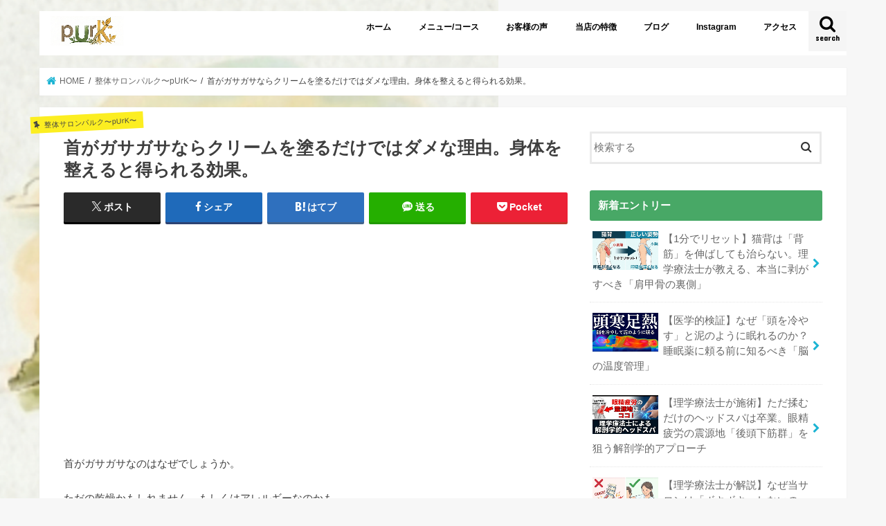

--- FILE ---
content_type: text/html; charset=UTF-8
request_url: https://kazu5321.com/%E9%A6%96%E3%81%8C%E3%82%AC%E3%82%B5%E3%82%AC%E3%82%B5%E3%81%AA%E3%82%89%E3%82%AF%E3%83%AA%E3%83%BC%E3%83%A0%E3%82%92%E5%A1%97%E3%82%8B%E3%81%A0%E3%81%91%E3%81%A7%E3%81%AF%E3%83%80%E3%83%A1%E3%81%AA/1825/
body_size: 28879
content:
<!doctype html>
<html lang="ja">

<head>
<meta charset="utf-8">
<meta http-equiv="X-UA-Compatible" content="IE=edge">
<title>  首がガサガサならクリームを塗るだけではダメな理由。身体を整えると得られる効果。 | あなたのなりたいを応援するサロン｜ 袖ケ浦整体サロンパルク  〜pUrK〜（パルク）</title>
<meta name="HandheldFriendly" content="True">
<meta name="MobileOptimized" content="320">
<meta name="viewport" content="width=device-width, initial-scale=1"/>

<link rel="apple-touch-icon" href="https://kazu5321.com/wp-content/uploads/2026/01/cropped-1768733878805.png"><link rel="icon" href="https://kazu5321.com/wp-content/uploads/2026/01/1768733878805.png">
<link rel="pingback" href="https://kazu5321.com/xmlrpc.php">

<!--[if IE]>
<link rel="shortcut icon" href="https://kazu5321.com/wp-content/uploads/2026/01/cropped-1768733878805.png"><![endif]-->



<script async src="https://pagead2.googlesyndication.com/pagead/js/adsbygoogle.js"></script>
<script>
     (adsbygoogle = window.adsbygoogle || []).push({
          google_ad_client: "ca-pub-5611802790723088",
          enable_page_level_ads: true
     });
</script>

<meta name='robots' content='max-image-preview:large' />
<link rel='dns-prefetch' href='//webfonts.xserver.jp' />
<link rel='dns-prefetch' href='//cdn.jsdelivr.net' />
<link rel='dns-prefetch' href='//vjs.zencdn.net' />
<link rel='dns-prefetch' href='//ajax.googleapis.com' />
<link rel='dns-prefetch' href='//secure.gravatar.com' />
<link rel='dns-prefetch' href='//stats.wp.com' />
<link rel='dns-prefetch' href='//fonts.googleapis.com' />
<link rel='dns-prefetch' href='//maxcdn.bootstrapcdn.com' />
<link rel='dns-prefetch' href='//v0.wordpress.com' />
<link rel='preconnect' href='//i0.wp.com' />
<link rel='preconnect' href='//c0.wp.com' />
<link rel="alternate" type="application/rss+xml" title="あなたのなりたいを応援するサロン｜ 袖ケ浦整体サロンパルク  〜pUrK〜（パルク） &raquo; フィード" href="https://kazu5321.com/feed/" />
<link rel="alternate" type="application/rss+xml" title="あなたのなりたいを応援するサロン｜ 袖ケ浦整体サロンパルク  〜pUrK〜（パルク） &raquo; コメントフィード" href="https://kazu5321.com/comments/feed/" />
<link rel="alternate" type="application/rss+xml" title="あなたのなりたいを応援するサロン｜ 袖ケ浦整体サロンパルク  〜pUrK〜（パルク） &raquo; 首がガサガサならクリームを塗るだけではダメな理由。身体を整えると得られる効果。 のコメントのフィード" href="https://kazu5321.com/%e9%a6%96%e3%81%8c%e3%82%ac%e3%82%b5%e3%82%ac%e3%82%b5%e3%81%aa%e3%82%89%e3%82%af%e3%83%aa%e3%83%bc%e3%83%a0%e3%82%92%e5%a1%97%e3%82%8b%e3%81%a0%e3%81%91%e3%81%a7%e3%81%af%e3%83%80%e3%83%a1%e3%81%aa/1825/feed/" />
<link rel="alternate" title="oEmbed (JSON)" type="application/json+oembed" href="https://kazu5321.com/wp-json/oembed/1.0/embed?url=https%3A%2F%2Fkazu5321.com%2F%25e9%25a6%2596%25e3%2581%258c%25e3%2582%25ac%25e3%2582%25b5%25e3%2582%25ac%25e3%2582%25b5%25e3%2581%25aa%25e3%2582%2589%25e3%2582%25af%25e3%2583%25aa%25e3%2583%25bc%25e3%2583%25a0%25e3%2582%2592%25e5%25a1%2597%25e3%2582%258b%25e3%2581%25a0%25e3%2581%2591%25e3%2581%25a7%25e3%2581%25af%25e3%2583%2580%25e3%2583%25a1%25e3%2581%25aa%2F1825%2F" />
<link rel="alternate" title="oEmbed (XML)" type="text/xml+oembed" href="https://kazu5321.com/wp-json/oembed/1.0/embed?url=https%3A%2F%2Fkazu5321.com%2F%25e9%25a6%2596%25e3%2581%258c%25e3%2582%25ac%25e3%2582%25b5%25e3%2582%25ac%25e3%2582%25b5%25e3%2581%25aa%25e3%2582%2589%25e3%2582%25af%25e3%2583%25aa%25e3%2583%25bc%25e3%2583%25a0%25e3%2582%2592%25e5%25a1%2597%25e3%2582%258b%25e3%2581%25a0%25e3%2581%2591%25e3%2581%25a7%25e3%2581%25af%25e3%2583%2580%25e3%2583%25a1%25e3%2581%25aa%2F1825%2F&#038;format=xml" />

<!-- SEO SIMPLE PACK 3.6.2 -->
<title>首がガサガサならクリームを塗るだけではダメな理由。身体を整えると得られる効果。 | あなたのなりたいを応援するサロン｜ 袖ケ浦整体サロンパルク  〜pUrK〜（パルク）</title>
<meta name="description" content="首がガサガサなのはなぜでしょうか。 ただの乾燥かもしれません。もしくはアレルギーなのかも。 長くカサカサの状態が続いていたり、クリームを塗ってなかなか治らない人に対しては、それだけの対応では変化しない理由があります。 ガサガサと言うのは皮膚">
<link rel="canonical" href="https://kazu5321.com/%e9%a6%96%e3%81%8c%e3%82%ac%e3%82%b5%e3%82%ac%e3%82%b5%e3%81%aa%e3%82%89%e3%82%af%e3%83%aa%e3%83%bc%e3%83%a0%e3%82%92%e5%a1%97%e3%82%8b%e3%81%a0%e3%81%91%e3%81%a7%e3%81%af%e3%83%80%e3%83%a1%e3%81%aa/1825/">
<meta property="og:locale" content="ja_JP">
<meta property="og:type" content="article">
<meta property="og:title" content="首がガサガサならクリームを塗るだけではダメな理由。身体を整えると得られる効果。 | あなたのなりたいを応援するサロン｜ 袖ケ浦整体サロンパルク  〜pUrK〜（パルク）">
<meta property="og:description" content="首がガサガサなのはなぜでしょうか。 ただの乾燥かもしれません。もしくはアレルギーなのかも。 長くカサカサの状態が続いていたり、クリームを塗ってなかなか治らない人に対しては、それだけの対応では変化しない理由があります。 ガサガサと言うのは皮膚">
<meta property="og:url" content="https://kazu5321.com/%e9%a6%96%e3%81%8c%e3%82%ac%e3%82%b5%e3%82%ac%e3%82%b5%e3%81%aa%e3%82%89%e3%82%af%e3%83%aa%e3%83%bc%e3%83%a0%e3%82%92%e5%a1%97%e3%82%8b%e3%81%a0%e3%81%91%e3%81%a7%e3%81%af%e3%83%80%e3%83%a1%e3%81%aa/1825/">
<meta property="og:site_name" content="あなたのなりたいを応援するサロン｜ 袖ケ浦整体サロンパルク  〜pUrK〜（パルク）">
<meta name="twitter:card" content="summary">
<!-- / SEO SIMPLE PACK -->

        <script type="text/javascript">
        (function() {
            document.addEventListener('DOMContentLoaded', function() {
                var containers = document.querySelectorAll('.wp-lightbox-container');

                for (var i = 0; i < containers.length; i++) {
                    var container = containers[i];

                    var wpElements = container.querySelectorAll('[data-wp-on], [data-wp-interactive], [data-wp-init], [data-wp-context], img, button');

                    for (var j = 0; j < wpElements.length; j++) {
                        var el = wpElements[j];
                        var attributes = el.attributes;

                        for (var k = attributes.length - 1; k >= 0; k--) {
                            var attr = attributes[k];
                            if (attr.name.indexOf('data-wp-') === 0) {
                                el.removeAttribute(attr.name);
                            }
                        }
                    }

                    var buttons = container.querySelectorAll('button');
                    for (var j = 0; j < buttons.length; j++) {
                        buttons[j].remove();
                    }
                }

                var allWpImages = document.querySelectorAll('img[data-wp-on], img[data-wp-interactive], img[data-wp-init]');
                for (var i = 0; i < allWpImages.length; i++) {
                    var img = allWpImages[i];
                    var attributes = img.attributes;

                    for (var j = attributes.length - 1; j >= 0; j--) {
                        var attr = attributes[j];
                        if (attr.name.indexOf('data-wp-') === 0) {
                            img.removeAttribute(attr.name);
                        }
                    }
                }

                var standaloneButtons = document.querySelectorAll('button.lightbox-trigger, button[data-wp-on], button[data-wp-interactive]');
                for (var i = 0; i < standaloneButtons.length; i++) {
                    standaloneButtons[i].remove();
                }
            });

            document.addEventListener('click', function(e) {
                var target = e.target;

                if (target.hasAttribute('data-wp-on') ||
                    target.hasAttribute('data-wp-interactive') ||
                    target.classList.contains('lightbox-trigger') ||
                    target.hasAttribute('data-wp-init')) {
                    e.preventDefault();
                    e.stopPropagation();
                    e.stopImmediatePropagation();
                    return false;
                }

                if (target.tagName === 'FIGURE' && target.classList.contains('wp-lightbox-container')) {
                    e.preventDefault();
                    e.stopPropagation();
                    e.stopImmediatePropagation();
                    return false;
                }

                if (target.tagName === 'A' && target.querySelector('img[data-wp-on], img[data-wp-interactive]')) {
                    e.preventDefault();
                    e.stopPropagation();
                    e.stopImmediatePropagation();
                    return false;
                }
            }, true);
        })();
        </script>
        		<!-- This site uses the Google Analytics by MonsterInsights plugin v9.11.1 - Using Analytics tracking - https://www.monsterinsights.com/ -->
		<!-- Note: MonsterInsights is not currently configured on this site. The site owner needs to authenticate with Google Analytics in the MonsterInsights settings panel. -->
					<!-- No tracking code set -->
				<!-- / Google Analytics by MonsterInsights -->
		<style id='wp-img-auto-sizes-contain-inline-css' type='text/css'>
img:is([sizes=auto i],[sizes^="auto," i]){contain-intrinsic-size:3000px 1500px}
/*# sourceURL=wp-img-auto-sizes-contain-inline-css */
</style>
<link rel='stylesheet' id='jetpack_related-posts-css' href='https://c0.wp.com/p/jetpack/15.4/modules/related-posts/related-posts.css' type='text/css' media='all' />
<link rel='stylesheet' id='sbi_styles-css' href='https://kazu5321.com/wp-content/plugins/instagram-feed/css/sbi-styles.min.css' type='text/css' media='all' />
<style id='wp-emoji-styles-inline-css' type='text/css'>

	img.wp-smiley, img.emoji {
		display: inline !important;
		border: none !important;
		box-shadow: none !important;
		height: 1em !important;
		width: 1em !important;
		margin: 0 0.07em !important;
		vertical-align: -0.1em !important;
		background: none !important;
		padding: 0 !important;
	}
/*# sourceURL=wp-emoji-styles-inline-css */
</style>
<style id='wp-block-library-inline-css' type='text/css'>
:root{--wp-block-synced-color:#7a00df;--wp-block-synced-color--rgb:122,0,223;--wp-bound-block-color:var(--wp-block-synced-color);--wp-editor-canvas-background:#ddd;--wp-admin-theme-color:#007cba;--wp-admin-theme-color--rgb:0,124,186;--wp-admin-theme-color-darker-10:#006ba1;--wp-admin-theme-color-darker-10--rgb:0,107,160.5;--wp-admin-theme-color-darker-20:#005a87;--wp-admin-theme-color-darker-20--rgb:0,90,135;--wp-admin-border-width-focus:2px}@media (min-resolution:192dpi){:root{--wp-admin-border-width-focus:1.5px}}.wp-element-button{cursor:pointer}:root .has-very-light-gray-background-color{background-color:#eee}:root .has-very-dark-gray-background-color{background-color:#313131}:root .has-very-light-gray-color{color:#eee}:root .has-very-dark-gray-color{color:#313131}:root .has-vivid-green-cyan-to-vivid-cyan-blue-gradient-background{background:linear-gradient(135deg,#00d084,#0693e3)}:root .has-purple-crush-gradient-background{background:linear-gradient(135deg,#34e2e4,#4721fb 50%,#ab1dfe)}:root .has-hazy-dawn-gradient-background{background:linear-gradient(135deg,#faaca8,#dad0ec)}:root .has-subdued-olive-gradient-background{background:linear-gradient(135deg,#fafae1,#67a671)}:root .has-atomic-cream-gradient-background{background:linear-gradient(135deg,#fdd79a,#004a59)}:root .has-nightshade-gradient-background{background:linear-gradient(135deg,#330968,#31cdcf)}:root .has-midnight-gradient-background{background:linear-gradient(135deg,#020381,#2874fc)}:root{--wp--preset--font-size--normal:16px;--wp--preset--font-size--huge:42px}.has-regular-font-size{font-size:1em}.has-larger-font-size{font-size:2.625em}.has-normal-font-size{font-size:var(--wp--preset--font-size--normal)}.has-huge-font-size{font-size:var(--wp--preset--font-size--huge)}.has-text-align-center{text-align:center}.has-text-align-left{text-align:left}.has-text-align-right{text-align:right}.has-fit-text{white-space:nowrap!important}#end-resizable-editor-section{display:none}.aligncenter{clear:both}.items-justified-left{justify-content:flex-start}.items-justified-center{justify-content:center}.items-justified-right{justify-content:flex-end}.items-justified-space-between{justify-content:space-between}.screen-reader-text{border:0;clip-path:inset(50%);height:1px;margin:-1px;overflow:hidden;padding:0;position:absolute;width:1px;word-wrap:normal!important}.screen-reader-text:focus{background-color:#ddd;clip-path:none;color:#444;display:block;font-size:1em;height:auto;left:5px;line-height:normal;padding:15px 23px 14px;text-decoration:none;top:5px;width:auto;z-index:100000}html :where(.has-border-color){border-style:solid}html :where([style*=border-top-color]){border-top-style:solid}html :where([style*=border-right-color]){border-right-style:solid}html :where([style*=border-bottom-color]){border-bottom-style:solid}html :where([style*=border-left-color]){border-left-style:solid}html :where([style*=border-width]){border-style:solid}html :where([style*=border-top-width]){border-top-style:solid}html :where([style*=border-right-width]){border-right-style:solid}html :where([style*=border-bottom-width]){border-bottom-style:solid}html :where([style*=border-left-width]){border-left-style:solid}html :where(img[class*=wp-image-]){height:auto;max-width:100%}:where(figure){margin:0 0 1em}html :where(.is-position-sticky){--wp-admin--admin-bar--position-offset:var(--wp-admin--admin-bar--height,0px)}@media screen and (max-width:600px){html :where(.is-position-sticky){--wp-admin--admin-bar--position-offset:0px}}

/*# sourceURL=wp-block-library-inline-css */
</style><style id='global-styles-inline-css' type='text/css'>
:root{--wp--preset--aspect-ratio--square: 1;--wp--preset--aspect-ratio--4-3: 4/3;--wp--preset--aspect-ratio--3-4: 3/4;--wp--preset--aspect-ratio--3-2: 3/2;--wp--preset--aspect-ratio--2-3: 2/3;--wp--preset--aspect-ratio--16-9: 16/9;--wp--preset--aspect-ratio--9-16: 9/16;--wp--preset--color--black: #000000;--wp--preset--color--cyan-bluish-gray: #abb8c3;--wp--preset--color--white: #ffffff;--wp--preset--color--pale-pink: #f78da7;--wp--preset--color--vivid-red: #cf2e2e;--wp--preset--color--luminous-vivid-orange: #ff6900;--wp--preset--color--luminous-vivid-amber: #fcb900;--wp--preset--color--light-green-cyan: #7bdcb5;--wp--preset--color--vivid-green-cyan: #00d084;--wp--preset--color--pale-cyan-blue: #8ed1fc;--wp--preset--color--vivid-cyan-blue: #0693e3;--wp--preset--color--vivid-purple: #9b51e0;--wp--preset--gradient--vivid-cyan-blue-to-vivid-purple: linear-gradient(135deg,rgb(6,147,227) 0%,rgb(155,81,224) 100%);--wp--preset--gradient--light-green-cyan-to-vivid-green-cyan: linear-gradient(135deg,rgb(122,220,180) 0%,rgb(0,208,130) 100%);--wp--preset--gradient--luminous-vivid-amber-to-luminous-vivid-orange: linear-gradient(135deg,rgb(252,185,0) 0%,rgb(255,105,0) 100%);--wp--preset--gradient--luminous-vivid-orange-to-vivid-red: linear-gradient(135deg,rgb(255,105,0) 0%,rgb(207,46,46) 100%);--wp--preset--gradient--very-light-gray-to-cyan-bluish-gray: linear-gradient(135deg,rgb(238,238,238) 0%,rgb(169,184,195) 100%);--wp--preset--gradient--cool-to-warm-spectrum: linear-gradient(135deg,rgb(74,234,220) 0%,rgb(151,120,209) 20%,rgb(207,42,186) 40%,rgb(238,44,130) 60%,rgb(251,105,98) 80%,rgb(254,248,76) 100%);--wp--preset--gradient--blush-light-purple: linear-gradient(135deg,rgb(255,206,236) 0%,rgb(152,150,240) 100%);--wp--preset--gradient--blush-bordeaux: linear-gradient(135deg,rgb(254,205,165) 0%,rgb(254,45,45) 50%,rgb(107,0,62) 100%);--wp--preset--gradient--luminous-dusk: linear-gradient(135deg,rgb(255,203,112) 0%,rgb(199,81,192) 50%,rgb(65,88,208) 100%);--wp--preset--gradient--pale-ocean: linear-gradient(135deg,rgb(255,245,203) 0%,rgb(182,227,212) 50%,rgb(51,167,181) 100%);--wp--preset--gradient--electric-grass: linear-gradient(135deg,rgb(202,248,128) 0%,rgb(113,206,126) 100%);--wp--preset--gradient--midnight: linear-gradient(135deg,rgb(2,3,129) 0%,rgb(40,116,252) 100%);--wp--preset--font-size--small: 13px;--wp--preset--font-size--medium: 20px;--wp--preset--font-size--large: 36px;--wp--preset--font-size--x-large: 42px;--wp--preset--spacing--20: 0.44rem;--wp--preset--spacing--30: 0.67rem;--wp--preset--spacing--40: 1rem;--wp--preset--spacing--50: 1.5rem;--wp--preset--spacing--60: 2.25rem;--wp--preset--spacing--70: 3.38rem;--wp--preset--spacing--80: 5.06rem;--wp--preset--shadow--natural: 6px 6px 9px rgba(0, 0, 0, 0.2);--wp--preset--shadow--deep: 12px 12px 50px rgba(0, 0, 0, 0.4);--wp--preset--shadow--sharp: 6px 6px 0px rgba(0, 0, 0, 0.2);--wp--preset--shadow--outlined: 6px 6px 0px -3px rgb(255, 255, 255), 6px 6px rgb(0, 0, 0);--wp--preset--shadow--crisp: 6px 6px 0px rgb(0, 0, 0);}:where(.is-layout-flex){gap: 0.5em;}:where(.is-layout-grid){gap: 0.5em;}body .is-layout-flex{display: flex;}.is-layout-flex{flex-wrap: wrap;align-items: center;}.is-layout-flex > :is(*, div){margin: 0;}body .is-layout-grid{display: grid;}.is-layout-grid > :is(*, div){margin: 0;}:where(.wp-block-columns.is-layout-flex){gap: 2em;}:where(.wp-block-columns.is-layout-grid){gap: 2em;}:where(.wp-block-post-template.is-layout-flex){gap: 1.25em;}:where(.wp-block-post-template.is-layout-grid){gap: 1.25em;}.has-black-color{color: var(--wp--preset--color--black) !important;}.has-cyan-bluish-gray-color{color: var(--wp--preset--color--cyan-bluish-gray) !important;}.has-white-color{color: var(--wp--preset--color--white) !important;}.has-pale-pink-color{color: var(--wp--preset--color--pale-pink) !important;}.has-vivid-red-color{color: var(--wp--preset--color--vivid-red) !important;}.has-luminous-vivid-orange-color{color: var(--wp--preset--color--luminous-vivid-orange) !important;}.has-luminous-vivid-amber-color{color: var(--wp--preset--color--luminous-vivid-amber) !important;}.has-light-green-cyan-color{color: var(--wp--preset--color--light-green-cyan) !important;}.has-vivid-green-cyan-color{color: var(--wp--preset--color--vivid-green-cyan) !important;}.has-pale-cyan-blue-color{color: var(--wp--preset--color--pale-cyan-blue) !important;}.has-vivid-cyan-blue-color{color: var(--wp--preset--color--vivid-cyan-blue) !important;}.has-vivid-purple-color{color: var(--wp--preset--color--vivid-purple) !important;}.has-black-background-color{background-color: var(--wp--preset--color--black) !important;}.has-cyan-bluish-gray-background-color{background-color: var(--wp--preset--color--cyan-bluish-gray) !important;}.has-white-background-color{background-color: var(--wp--preset--color--white) !important;}.has-pale-pink-background-color{background-color: var(--wp--preset--color--pale-pink) !important;}.has-vivid-red-background-color{background-color: var(--wp--preset--color--vivid-red) !important;}.has-luminous-vivid-orange-background-color{background-color: var(--wp--preset--color--luminous-vivid-orange) !important;}.has-luminous-vivid-amber-background-color{background-color: var(--wp--preset--color--luminous-vivid-amber) !important;}.has-light-green-cyan-background-color{background-color: var(--wp--preset--color--light-green-cyan) !important;}.has-vivid-green-cyan-background-color{background-color: var(--wp--preset--color--vivid-green-cyan) !important;}.has-pale-cyan-blue-background-color{background-color: var(--wp--preset--color--pale-cyan-blue) !important;}.has-vivid-cyan-blue-background-color{background-color: var(--wp--preset--color--vivid-cyan-blue) !important;}.has-vivid-purple-background-color{background-color: var(--wp--preset--color--vivid-purple) !important;}.has-black-border-color{border-color: var(--wp--preset--color--black) !important;}.has-cyan-bluish-gray-border-color{border-color: var(--wp--preset--color--cyan-bluish-gray) !important;}.has-white-border-color{border-color: var(--wp--preset--color--white) !important;}.has-pale-pink-border-color{border-color: var(--wp--preset--color--pale-pink) !important;}.has-vivid-red-border-color{border-color: var(--wp--preset--color--vivid-red) !important;}.has-luminous-vivid-orange-border-color{border-color: var(--wp--preset--color--luminous-vivid-orange) !important;}.has-luminous-vivid-amber-border-color{border-color: var(--wp--preset--color--luminous-vivid-amber) !important;}.has-light-green-cyan-border-color{border-color: var(--wp--preset--color--light-green-cyan) !important;}.has-vivid-green-cyan-border-color{border-color: var(--wp--preset--color--vivid-green-cyan) !important;}.has-pale-cyan-blue-border-color{border-color: var(--wp--preset--color--pale-cyan-blue) !important;}.has-vivid-cyan-blue-border-color{border-color: var(--wp--preset--color--vivid-cyan-blue) !important;}.has-vivid-purple-border-color{border-color: var(--wp--preset--color--vivid-purple) !important;}.has-vivid-cyan-blue-to-vivid-purple-gradient-background{background: var(--wp--preset--gradient--vivid-cyan-blue-to-vivid-purple) !important;}.has-light-green-cyan-to-vivid-green-cyan-gradient-background{background: var(--wp--preset--gradient--light-green-cyan-to-vivid-green-cyan) !important;}.has-luminous-vivid-amber-to-luminous-vivid-orange-gradient-background{background: var(--wp--preset--gradient--luminous-vivid-amber-to-luminous-vivid-orange) !important;}.has-luminous-vivid-orange-to-vivid-red-gradient-background{background: var(--wp--preset--gradient--luminous-vivid-orange-to-vivid-red) !important;}.has-very-light-gray-to-cyan-bluish-gray-gradient-background{background: var(--wp--preset--gradient--very-light-gray-to-cyan-bluish-gray) !important;}.has-cool-to-warm-spectrum-gradient-background{background: var(--wp--preset--gradient--cool-to-warm-spectrum) !important;}.has-blush-light-purple-gradient-background{background: var(--wp--preset--gradient--blush-light-purple) !important;}.has-blush-bordeaux-gradient-background{background: var(--wp--preset--gradient--blush-bordeaux) !important;}.has-luminous-dusk-gradient-background{background: var(--wp--preset--gradient--luminous-dusk) !important;}.has-pale-ocean-gradient-background{background: var(--wp--preset--gradient--pale-ocean) !important;}.has-electric-grass-gradient-background{background: var(--wp--preset--gradient--electric-grass) !important;}.has-midnight-gradient-background{background: var(--wp--preset--gradient--midnight) !important;}.has-small-font-size{font-size: var(--wp--preset--font-size--small) !important;}.has-medium-font-size{font-size: var(--wp--preset--font-size--medium) !important;}.has-large-font-size{font-size: var(--wp--preset--font-size--large) !important;}.has-x-large-font-size{font-size: var(--wp--preset--font-size--x-large) !important;}
/*# sourceURL=global-styles-inline-css */
</style>

<style id='classic-theme-styles-inline-css' type='text/css'>
/*! This file is auto-generated */
.wp-block-button__link{color:#fff;background-color:#32373c;border-radius:9999px;box-shadow:none;text-decoration:none;padding:calc(.667em + 2px) calc(1.333em + 2px);font-size:1.125em}.wp-block-file__button{background:#32373c;color:#fff;text-decoration:none}
/*# sourceURL=/wp-includes/css/classic-themes.min.css */
</style>
<link rel='stylesheet' id='contact-form-7-css' href='https://kazu5321.com/wp-content/plugins/contact-form-7/includes/css/styles.css' type='text/css' media='all' />
<link rel='stylesheet' id='toc-screen-css' href='https://kazu5321.com/wp-content/plugins/table-of-contents-plus/screen.min.css' type='text/css' media='all' />
<link rel='stylesheet' id='ml-lightgallery-css-css' href='https://cdn.jsdelivr.net/npm/lightgallery@2.7.1/css/lightgallery.min.css' type='text/css' media='all' />
<link rel='stylesheet' id='lightgallery-video-css-css' href='https://cdn.jsdelivr.net/npm/lightgallery@2.7.1/css/lg-video.css' type='text/css' media='all' />
<link rel='stylesheet' id='lightgallery-thumbnail-css-css' href='https://cdn.jsdelivr.net/npm/lightgallery@2.7.1/css/lg-thumbnail.css' type='text/css' media='all' />
<link rel='stylesheet' id='ml-lightbox-public-css-css' href='https://kazu5321.com/wp-content/plugins/ml-slider-lightbox/assets/css/ml-lightbox-public.css' type='text/css' media='all' />
<style id='ml-lightbox-public-css-inline-css' type='text/css'>

            :root {
                --ml-lightbox-arrow-color: #ffffff !important;
                --ml-lightbox-arrow-hover-color: #000000 !important;
                --ml-lightbox-close-icon-color: #ffffff !important;
                --ml-lightbox-close-icon-hover-color: #000000 !important;
                --ml-lightbox-toolbar-icon-color: #ffffff !important;
                --ml-lightbox-toolbar-icon-hover-color: #000000 !important;
            }

            .lg-backdrop {
                background-color: #000000 !important;
                opacity: 0.9 !important;
            }

            .lg-outer .lg-thumb-outer {
                background-color: #000000 !important;
                opacity: 0.9 !important;
            }

            .lg-outer .lg-prev,
            .lg-outer .lg-next {
                background-color: #000000 !important;
                color: var(--ml-lightbox-arrow-color) !important;
            }

            .lg-outer .lg-prev:hover,
            .lg-outer .lg-next:hover {
                background-color: #f0f0f0 !important;
                color: var(--ml-lightbox-arrow-hover-color) !important;
            }

            .lg-outer .lg-toolbar .lg-icon:not(.lg-close),
            .lg-outer .lg-counter {
                background-color: #000000 !important;
                color: var(--ml-lightbox-toolbar-icon-color) !important;
            }

            .lg-outer .lg-toolbar .lg-icon:not(.lg-close):hover,
            .lg-outer .lg-counter:hover {
                background-color: #f0f0f0 !important;
                color: var(--ml-lightbox-toolbar-icon-hover-color) !important;
            }

            .lg-outer .lg-close {
                background-color: #000000 !important;
                color: var(--ml-lightbox-close-icon-color) !important;
            }

            .lg-outer .lg-close:hover {
                background-color: #f0f0f0 !important;
                color: var(--ml-lightbox-close-icon-hover-color) !important;
            }

            .ml-lightbox-button,
            .widget .ml-lightbox-enabled a.ml-lightbox-button {
                background-color: #000000 !important;
                color: #ffffff !important;
            }

            .ml-lightbox-button:hover,
            .ml-lightbox-button:focus {
                background-color: #f0f0f0 !important;
                color: #000000 !important;
            }
            .ml-lightbox-button,
            .widget .ml-lightbox-enabled a.ml-lightbox-button {
                top: 10px !important;
                left: auto !important;
                right: 10px !important;
                bottom: auto !important;
            }

        
/*# sourceURL=ml-lightbox-public-css-inline-css */
</style>
<link rel='stylesheet' id='videojs-css-css' href='https://vjs.zencdn.net/8.5.2/video-js.css' type='text/css' media='all' />
<link rel='stylesheet' id='style-css' href='https://kazu5321.com/wp-content/themes/jstork/style.css' type='text/css' media='all' />
<link rel='stylesheet' id='child-style-css' href='https://kazu5321.com/wp-content/themes/jstork_custom/style.css' type='text/css' media='all' />
<link rel='stylesheet' id='slick-css' href='https://kazu5321.com/wp-content/themes/jstork/library/css/slick.css' type='text/css' media='all' />
<link rel='stylesheet' id='shortcode-css' href='https://kazu5321.com/wp-content/themes/jstork/library/css/shortcode.css' type='text/css' media='all' />
<link rel='stylesheet' id='gf_Concert-css' href='//fonts.googleapis.com/css?family=Concert+One' type='text/css' media='all' />
<link rel='stylesheet' id='gf_Lato-css' href='//fonts.googleapis.com/css?family=Lato' type='text/css' media='all' />
<link rel='stylesheet' id='fontawesome-css' href='//maxcdn.bootstrapcdn.com/font-awesome/4.7.0/css/font-awesome.min.css' type='text/css' media='all' />
<link rel='stylesheet' id='remodal-css' href='https://kazu5321.com/wp-content/themes/jstork/library/css/remodal.css' type='text/css' media='all' />
<link rel='stylesheet' id='animate-css' href='https://kazu5321.com/wp-content/themes/jstork/library/css/animate.min.css' type='text/css' media='all' />
<link rel='stylesheet' id='pochipp-front-css' href='https://kazu5321.com/wp-content/plugins/pochipp/dist/css/style.css' type='text/css' media='all' />
<link rel='stylesheet' id='sharedaddy-css' href='https://c0.wp.com/p/jetpack/15.4/modules/sharedaddy/sharing.css' type='text/css' media='all' />
<link rel='stylesheet' id='social-logos-css' href='https://c0.wp.com/p/jetpack/15.4/_inc/social-logos/social-logos.min.css' type='text/css' media='all' />
<script type="text/javascript" id="jetpack_related-posts-js-extra">
/* <![CDATA[ */
var related_posts_js_options = {"post_heading":"h4"};
//# sourceURL=jetpack_related-posts-js-extra
/* ]]> */
</script>
<script type="text/javascript" src="https://c0.wp.com/p/jetpack/15.4/_inc/build/related-posts/related-posts.min.js" id="jetpack_related-posts-js"></script>
<script type="text/javascript" src="//ajax.googleapis.com/ajax/libs/jquery/1.12.4/jquery.min.js" id="jquery-js"></script>
<script type="text/javascript" src="//webfonts.xserver.jp/js/xserverv3.js?fadein=0" id="typesquare_std-js"></script>
<link rel="https://api.w.org/" href="https://kazu5321.com/wp-json/" /><link rel="alternate" title="JSON" type="application/json" href="https://kazu5321.com/wp-json/wp/v2/posts/1825" /><link rel="EditURI" type="application/rsd+xml" title="RSD" href="https://kazu5321.com/xmlrpc.php?rsd" />

<link rel='shortlink' href='https://wp.me/pasNWc-tr' />
	<style>img#wpstats{display:none}</style>
		<!-- Pochipp -->
<style id="pchpp_custom_style">:root{--pchpp-color-inline: #069A8E;--pchpp-color-custom: #5ca250;--pchpp-color-custom-2: #8e59e4;--pchpp-color-amazon: #f99a0c;--pchpp-color-rakuten: #e0423c;--pchpp-color-yahoo: #438ee8;--pchpp-color-mercari: #3c3c3c;--pchpp-inline-bg-color: var(--pchpp-color-inline);--pchpp-inline-txt-color: #fff;--pchpp-inline-shadow: 0 1px 4px -1px rgba(0, 0, 0, 0.2);--pchpp-inline-radius: 0px;--pchpp-inline-width: auto;}</style>
<script id="pchpp_vars">window.pchppVars = {};window.pchppVars.ajaxUrl = "https://kazu5321.com/wp-admin/admin-ajax.php";window.pchppVars.ajaxNonce = "9e7b65dbc5";</script>

<!-- / Pochipp -->
<style type="text/css">
body{color: #3e3e3e;}
a, #breadcrumb li.bc_homelink a::before, .authorbox .author_sns li a::before{color: #1BB4D3;}
a:hover{color: #E69B9B;}
.article-footer .post-categories li a,.article-footer .tags a,.accordionBtn{  background: #1BB4D3;  border-color: #1BB4D3;}
.article-footer .tags a{color:#1BB4D3; background: none;}
.article-footer .post-categories li a:hover,.article-footer .tags a:hover,.accordionBtn.active{ background:#E69B9B;  border-color:#E69B9B;}
input[type="text"],input[type="password"],input[type="datetime"],input[type="datetime-local"],input[type="date"],input[type="month"],input[type="time"],input[type="week"],input[type="number"],input[type="email"],input[type="url"],input[type="search"],input[type="tel"],input[type="color"],select,textarea,.field { background-color: #ffffff;}
.header{color: #ffffff;}
.bgfull .header,.header.bg,.header #inner-header,.menu-sp{background: #ffffff;}
#logo a{color: #000000;}
#g_nav .nav li a,.nav_btn,.menu-sp a,.menu-sp a,.menu-sp > ul:after{color: #000000;}
#logo a:hover,#g_nav .nav li a:hover,.nav_btn:hover{color:#eeeeee;}
@media only screen and (min-width: 768px) {
.nav > li > a:after{background: #eeeeee;}
.nav ul {background: #666666;}
#g_nav .nav li ul.sub-menu li a{color: #f7f7f7;}
}
@media only screen and (max-width: 1165px) {
.site_description{background: #ffffff; color: #ffffff;}
}
#inner-content, #breadcrumb, .entry-content blockquote:before, .entry-content blockquote:after{background: #ffffff}
.top-post-list .post-list:before{background: #1BB4D3;}
.widget li a:after{color: #1BB4D3;}
.entry-content h2,.widgettitle,.accordion::before{background: #48a866; color: #ffffff;}
.entry-content h3{border-color: #48a866;}
.h_boader .entry-content h2{border-color: #48a866; color: #3e3e3e;}
.h_balloon .entry-content h2:after{border-top-color: #48a866;}
.entry-content ul li:before{ background: #48a866;}
.entry-content ol li:before{ background: #48a866;}
.post-list-card .post-list .eyecatch .cat-name,.top-post-list .post-list .eyecatch .cat-name,.byline .cat-name,.single .authorbox .author-newpost li .cat-name,.related-box li .cat-name,.carouselwrap .cat-name,.eyecatch .cat-name{background: #fcee21; color:  #444444;}
ul.wpp-list li a:before{background: #48a866; color: #ffffff;}
.readmore a{border:1px solid #1BB4D3;color:#1BB4D3;}
.readmore a:hover{background:#1BB4D3;color:#fff;}
.btn-wrap a{background: #1BB4D3;border: 1px solid #1BB4D3;}
.btn-wrap a:hover{background: #E69B9B;border-color: #E69B9B;}
.btn-wrap.simple a{border:1px solid #1BB4D3;color:#1BB4D3;}
.btn-wrap.simple a:hover{background:#1BB4D3;}
.blue-btn, .comment-reply-link, #submit { background-color: #1BB4D3; }
.blue-btn:hover, .comment-reply-link:hover, #submit:hover, .blue-btn:focus, .comment-reply-link:focus, #submit:focus {background-color: #E69B9B; }
#sidebar1{color: #444444;}
.widget:not(.widget_text) a{color:#666666;}
.widget:not(.widget_text) a:hover{color:#999999;}
.bgfull #footer-top,#footer-top .inner,.cta-inner{background-color: #666666; color: #CACACA;}
.footer a,#footer-top a{color: #f7f7f7;}
#footer-top .widgettitle{color: #CACACA;}
.bgfull .footer,.footer.bg,.footer .inner {background-color: #666666;color: #CACACA;}
.footer-links li a:before{ color: #ffffff;}
.pagination a, .pagination span,.page-links a{border-color: #1BB4D3; color: #1BB4D3;}
.pagination .current,.pagination .current:hover,.page-links ul > li > span{background-color: #1BB4D3; border-color: #1BB4D3;}
.pagination a:hover, .pagination a:focus,.page-links a:hover, .page-links a:focus{background-color: #1BB4D3; color: #fff;}
</style>
<style type="text/css" id="custom-background-css">
body.custom-background { background-image: url("https://kazu5321.com/wp-content/uploads/2026/01/cropped-1768733878805.png"); background-position: left top; background-size: contain; background-repeat: no-repeat; background-attachment: fixed; }
</style>
	
<!-- Jetpack Open Graph Tags -->
<meta property="og:type" content="article" />
<meta property="og:title" content="首がガサガサならクリームを塗るだけではダメな理由。身体を整えると得られる効果。" />
<meta property="og:url" content="https://kazu5321.com/%e9%a6%96%e3%81%8c%e3%82%ac%e3%82%b5%e3%82%ac%e3%82%b5%e3%81%aa%e3%82%89%e3%82%af%e3%83%aa%e3%83%bc%e3%83%a0%e3%82%92%e5%a1%97%e3%82%8b%e3%81%a0%e3%81%91%e3%81%a7%e3%81%af%e3%83%80%e3%83%a1%e3%81%aa/1825/" />
<meta property="og:description" content="首がガサガサなのはなぜでしょうか。 ただの乾燥かもしれません。もしくはアレルギーなのかも。 長くカサカサの状態&hellip;" />
<meta property="article:published_time" content="2019-04-09T01:27:00+00:00" />
<meta property="article:modified_time" content="2019-04-09T01:27:00+00:00" />
<meta property="og:site_name" content="あなたのなりたいを応援するサロン｜ 袖ケ浦整体サロンパルク  〜pUrK〜（パルク）" />
<meta property="og:image" content="https://i0.wp.com/kazu5321.com/wp-content/uploads/2026/01/cropped-1768733878805.png?fit=512%2C512&#038;ssl=1" />
<meta property="og:image:width" content="512" />
<meta property="og:image:height" content="512" />
<meta property="og:image:alt" content="" />
<meta property="og:locale" content="ja_JP" />
<meta name="twitter:text:title" content="首がガサガサならクリームを塗るだけではダメな理由。身体を整えると得られる効果。" />
<meta name="twitter:image" content="https://i0.wp.com/kazu5321.com/wp-content/uploads/2026/01/cropped-1768733878805.png?fit=240%2C240&amp;ssl=1" />
<meta name="twitter:card" content="summary" />

<!-- End Jetpack Open Graph Tags -->
<link rel="icon" href="https://i0.wp.com/kazu5321.com/wp-content/uploads/2026/01/cropped-1768733878805.png?fit=32%2C32&#038;ssl=1" sizes="32x32" />
<link rel="icon" href="https://i0.wp.com/kazu5321.com/wp-content/uploads/2026/01/cropped-1768733878805.png?fit=192%2C192&#038;ssl=1" sizes="192x192" />
<link rel="apple-touch-icon" href="https://i0.wp.com/kazu5321.com/wp-content/uploads/2026/01/cropped-1768733878805.png?fit=180%2C180&#038;ssl=1" />
<meta name="msapplication-TileImage" content="https://i0.wp.com/kazu5321.com/wp-content/uploads/2026/01/cropped-1768733878805.png?fit=270%2C270&#038;ssl=1" />
		<style type="text/css" id="wp-custom-css">
			/*目次カスタマイズ*/
@media only screen and (min-width: 767px){
/* 目次の枠線 */
#toc_container{
border-top: solid 8px 
#6bb6ff;
background:#f9f9f9 !important;
}
/* 目次タイトルのフォント設定 */
p.toc_title {
font-size:24px;
color:#6bb6ff;
position:relative;
left:-39% !important;
top:10px;
}
/* 目次のh2フォント設定 */
ul.toc_list li a {
font-size:16px;
font-weight:bold;
color:#777;
}
ul.toc_list li a:hover{
color:#f05689;
text-decoration:none;
}
/* 目次のh3フォント設定 */
.toc_list ul li a {
font-size:16px;
font-weight:normal;
color:#888;
}
.toc_list ul li a:hover {
color:#f05689;
text-decoration:none;
}
span.toc_toggle{
font-size: 14px !important;
}
span.toc_toggle a{
font-size: 14px;
color:#6bb6ff;
}
#toc_container .toc_title::before {
display: inline-block;
color: #fff;
font-family: FontAwesome;
font-size: 20px;
line-height: 50px;
content: "\f0ca";
}
#toc_container .toc_title:before {
display:inline-block; width: 50px;
height: 50px;
border-radius: 50%;
background:#6bb6ff;
margin-right:8px;
}
#toc_container li a{
border-top-width:0px;
line-height:30px;
}
}
@media only screen and (max-width: 766px){
/* 目次の枠線 */
#toc_container{
border-top: solid 8px 
#6bb6ff;
background:#f9f9f9 !important;
}
/* 目次のアイコン */
#toc_container .toc_title:before{
content: "\f0f6";/*アイコンの種類*/
font-family: FontAwesome;
display: inline-block;
margin-right:5px;
width: 1.2em;
color:#6bb6ff;
}
/* 目次のタイトル設定 */
p.toc_title {
text-align: center;
font-size:17px;
color:#6bb6ff;
}
/* 目次のh2フォント設定 */
ul.toc_list li a {
font-size:16px;
font-weight:bold;
line-height: 2em;
color:#777;
text-decoration:none;
}
ul.toc_list li a:hover{
color:#6bb6ff;
}
/* 目次のh3フォント設定 */
.toc_list ul li a {
font-size:14px;
font-weight:normal;
color:#888;
text-decoration:none;
}
}




/* ************************************* */
/* カエレバ、ヨメレバ、トマレバ */
/* ************************************* */
/* 基本style */
.kaerebalink-box,
.booklink-box,
.tomarebalink-box{
border: 3px double #ccc;
padding: 3%;
margin: 1em 0 2.5em;
overflow: hidden;
font-size: small;
}
.kaerebalink-box a,
.booklink-box a,
.tomarebalink-box a{
text-decoration: none;
color: initial;
}
.kaerebalink-box a[target="_blank"]::after,
.booklink-box a[target="_blank"]::after,
.tomarebalink-box a[target="_blank"]::after{
content: none;
}
.kaerebalink-image,
.booklink-image,
.tomarebalink-image{
max-width: 150px;
text-align: center;
margin: 10px auto!important;
float: none!important;
}
.kaerebalink-name,
.booklink-name,
.tomarebalink-name{
font-weight: bold;
font-size: 120%;
line-height: 1.8!important;
margin-bottom: 10px!important;
}
.kaerebalink-name p:empty,
.booklink-name p:empty,
.tomarebalink-name p:empty{
display: none;
}
.kaerebalink-powered-date,
.booklink-powered-date,
.tomarebalink-powered-date,
.kaerebalink-detail,
.booklink-detail,
.tomarebalink-address{
font-size: 10px!important;
font-weight: normal;
}
.kaerebalink-link1,
.booklink-link2,
.tomarebalink-link1{
overflow: hidden;
}
.kaerebalink-link1 div,
.booklink-link2 div,
.tomarebalink-link1 div{
background-image: none!important;
margin: 0!important;
padding: 3px!important;
display: inline-block!important;
width: 48.5%;
}
.kaerebalink-link1 div a,
.booklink-link2 div a,
.tomarebalink-link1 div a{
border-width: 2px;
border-style: solid;
font-size: 90%;
font-weight: bold;
border-radius: 5px;
padding: 0.7em 0.3em;
width: 100%;
text-align: center;
display: block;
box-shadow: 1px 1px 2px rgba(0, 0, 0, 0.1);
}
.kaerebalink-link1 div a:hover,
.booklink-link2 div a:hover,
.tomarebalink-link1 div a:hover{
color: #fff;
box-shadow: 1px 4px 4px rgba(0, 0, 0, 0.15);
transform:translate(-1px, -2px);
}
.kaerebalink-link1 div a:active,
.booklink-link2 div a:active,
.tomarebalink-link1 div a:active{
transform:translate(0, 1px);
}
.kaerebalink-link1 div img,
.booklink-link2 div img,
.tomarebalink-link1 div img{
display: none;
}

/* 画面幅768px以上の場合のstyle */
@media only screen and (min-width: 768px) {
.kaerebalink-image,
.booklink-image,
.tomarebalink-image{
float: left!important;
margin: 0 1.5em 0.5em 0!important;
}
.kaerebalink-link1 div,
.booklink-link2 div,
.tomarebalink-link1 div{
width: 11em;
}
}


/* ▼ボタンカラーここから▼ */
.shoplinkamazon a{
color: #e89713;
}
.shoplinkrakuten a{
color: #d91414;
}
.shoplinkyahoo a{
color: #691ed5;
}
.shoplinkjalan a{
color: #ed5016;
}
.shoplinkjtb a{
color: #e10b0b;
}
.shoplinkknt a{
color: #0f75c2;
}
.shoplinkikyu a{
color: #18b412;
}
.shoplinkrurubu a{
color: #0f32a3;
}
.shoplinkamazon a:hover{
background-color: #e89713;
border-color: #e89713;
}
.shoplinkrakuten a:hover{
background-color: #d91414;
border-color: #d91414;
}
.shoplinkyahoo a:hover{
background-color: #691ed5;
border-color: #691ed5;
}
.shoplinkjalan a:hover{
background-color: #ed5016;
border-color: #ed5016;
}
.shoplinkjtb a:hover{
background-color: #e10b0b;
border-color: #e10b0b;
}
.shoplinkknt a:hover{
background-color: #0f75c2;
border-color: #0f75c2;
}
.shoplinkikyu a:hover{
background-color: #18b412;
border-color: #18b412;
}
.shoplinkrurubu a:hover{
background-color: #0f32a3;
border-color: #0f32a3;
}
/* ▲ボタンカラーここまで▲ */



#sitemap_list li:before {
　　　　　　　　width: 0;
　　　　　　　　height: 0;
}



.header.headercenter #logo a img {
  max-height: 100px;/*画像の高さ*/
  width: auto;
}



.voice.girl .voicecomment{
background-color: #fdeef4;
border-color:#f29da6;
}.voice.l.girl .voicecomment:before{
border-right-color: #f29da6;
}.voice.l.girl .voicecomment:after{
border-right-color: #fdeef4;
}.voice.r.girl .voicecomment:before{
border-left-color: #f29da6;
}
.voice.r.girl .voicecomment:after{
border-left-color: #fdeef4;
}


.voice.boy .voicecomment{
background-color: #eaf6fd;
border-color:#87b2e0;
}.voice.l.boy .voicecomment:before{
border-right-color: #87b2e0;
}.voice.l.boy .voicecomment:after{
border-right-color: #eaf6fd;
}.voice.r.boy .voicecomment:before{
border-left-color: #87b2e0;
}
.voice.r.boy .voicecomment:after{
border-left-color: #eaf6fd;
}

/*文字の大きさ*/
p { font-size:15px;}		</style>
		</head>

<body class="wp-singular post-template-default single single-post postid-1825 single-format-standard custom-background wp-theme-jstork wp-child-theme-jstork_custom fl-builder-lite-2-9-4-2 fl-no-js ml-lightbox-included metaslider-plugin bgnormal pannavi_on h_default sidebarright date_off">
	<div id="container">

<header class="header animated fadeIn " role="banner">
<div id="inner-header" class="wrap cf">
<div id="logo" class="gf ">
<p class="h1 img"><a href="https://kazu5321.com"><img src="https://kazu5321.com/wp-content/uploads/2026/01/1769074220575-e1769074293373.png" alt="あなたのなりたいを応援するサロン｜ 袖ケ浦整体サロンパルク  〜pUrK〜（パルク）"></a></p>
</div>

<a href="#searchbox" data-remodal-target="searchbox" class="nav_btn search_btn"><span class="text gf">search</span></a>

<nav id="g_nav" role="navigation">
<ul id="menu-%e3%82%b9%e3%83%9e%e3%83%9b%e7%94%a8%e3%83%a1%e3%83%8b%e3%83%a5%e3%83%bc" class="nav top-nav cf"><li id="menu-item-330" class="menu-item menu-item-type-custom menu-item-object-custom menu-item-home menu-item-330"><a href="https://kazu5321.com">ホーム</a></li>
<li id="menu-item-1497" class="menu-item menu-item-type-post_type menu-item-object-page menu-item-1497"><a href="https://kazu5321.com/%e6%96%bd%e8%a1%93%e6%96%99%e9%87%91/">メニュー/コース</a></li>
<li id="menu-item-3990" class="menu-item menu-item-type-post_type menu-item-object-post menu-item-3990"><a href="https://kazu5321.com/%e3%81%8a%e5%ae%a2%e6%a7%98%e3%81%ae%e5%a3%b0/619/">お客様の声</a></li>
<li id="menu-item-3997" class="menu-item menu-item-type-post_type menu-item-object-page menu-item-3997"><a href="https://kazu5321.com/%e5%bd%93%e5%ba%97%e3%81%ae%e7%89%b9%e5%be%b4/">当店の特徴</a></li>
<li id="menu-item-591" class="menu-item menu-item-type-custom menu-item-object-custom menu-item-591"><a href="https://kazu5321.com/sitemap/">ブログ</a></li>
<li id="menu-item-2154" class="menu-item menu-item-type-custom menu-item-object-custom menu-item-2154"><a href="https://instagram.com/salonpurk_kocha?r=nametag">Instagram</a></li>
<li id="menu-item-1487" class="menu-item menu-item-type-post_type menu-item-object-page menu-item-1487"><a href="https://kazu5321.com/%e8%a2%96%e3%83%b6%e6%b5%a6%e6%95%b4%e4%bd%93%e3%82%b5%e3%83%ad%e3%83%b3%e3%83%91%e3%83%ab%e3%82%af%e3%80%9cpurk%e3%80%9c-%e3%81%be%e3%81%a7%e3%81%ae%e8%a1%8c%e3%81%8d%e6%96%b9/">アクセス</a></li>
</ul></nav>

<a href="#spnavi" data-remodal-target="spnavi" class="nav_btn"><span class="text gf">menu</span></a>



</div>
</header>


<div class="remodal" data-remodal-id="spnavi" data-remodal-options="hashTracking:false">
<button data-remodal-action="close" class="remodal-close"><span class="text gf">CLOSE</span></button>
<ul id="menu-%e3%82%b9%e3%83%9e%e3%83%9b%e7%94%a8%e3%83%a1%e3%83%8b%e3%83%a5%e3%83%bc-1" class="sp_g_nav nav top-nav cf"><li class="menu-item menu-item-type-custom menu-item-object-custom menu-item-home menu-item-330"><a href="https://kazu5321.com">ホーム</a></li>
<li class="menu-item menu-item-type-post_type menu-item-object-page menu-item-1497"><a href="https://kazu5321.com/%e6%96%bd%e8%a1%93%e6%96%99%e9%87%91/">メニュー/コース</a></li>
<li class="menu-item menu-item-type-post_type menu-item-object-post menu-item-3990"><a href="https://kazu5321.com/%e3%81%8a%e5%ae%a2%e6%a7%98%e3%81%ae%e5%a3%b0/619/">お客様の声</a></li>
<li class="menu-item menu-item-type-post_type menu-item-object-page menu-item-3997"><a href="https://kazu5321.com/%e5%bd%93%e5%ba%97%e3%81%ae%e7%89%b9%e5%be%b4/">当店の特徴</a></li>
<li class="menu-item menu-item-type-custom menu-item-object-custom menu-item-591"><a href="https://kazu5321.com/sitemap/">ブログ</a></li>
<li class="menu-item menu-item-type-custom menu-item-object-custom menu-item-2154"><a href="https://instagram.com/salonpurk_kocha?r=nametag">Instagram</a></li>
<li class="menu-item menu-item-type-post_type menu-item-object-page menu-item-1487"><a href="https://kazu5321.com/%e8%a2%96%e3%83%b6%e6%b5%a6%e6%95%b4%e4%bd%93%e3%82%b5%e3%83%ad%e3%83%b3%e3%83%91%e3%83%ab%e3%82%af%e3%80%9cpurk%e3%80%9c-%e3%81%be%e3%81%a7%e3%81%ae%e8%a1%8c%e3%81%8d%e6%96%b9/">アクセス</a></li>
</ul><button data-remodal-action="close" class="remodal-close"><span class="text gf">CLOSE</span></button>
</div>




<div class="remodal searchbox" data-remodal-id="searchbox" data-remodal-options="hashTracking:false">
<div class="search cf"><dl><dt>キーワードで記事を検索</dt><dd><form role="search" method="get" id="searchform" class="searchform cf" action="https://kazu5321.com/" >
		<input type="search" placeholder="検索する" value="" name="s" id="s" />
		<button type="submit" id="searchsubmit" ><i class="fa fa-search"></i></button>
		</form></dd></dl></div>
<button data-remodal-action="close" class="remodal-close"><span class="text gf">CLOSE</span></button>
</div>






<div id="breadcrumb" class="breadcrumb inner wrap cf"><ul itemscope itemtype="http://schema.org/BreadcrumbList"><li itemprop="itemListElement" itemscope itemtype="http://schema.org/ListItem" class="bc_homelink"><a itemprop="item" href="https://kazu5321.com/"><span itemprop="name"> HOME</span></a><meta itemprop="position" content="1" /></li><li itemprop="itemListElement" itemscope itemtype="http://schema.org/ListItem"><a itemprop="item" href="https://kazu5321.com/category/%e6%95%b4%e4%bd%93%e3%82%b5%e3%83%ad%e3%83%b3%e3%83%91%e3%83%ab%e3%82%af%e3%80%9cpurk%e3%80%9c/"><span itemprop="name">整体サロンパルク〜pUrK〜</span></a><meta itemprop="position" content="2" /></li><li itemprop="itemListElement" itemscope itemtype="http://schema.org/ListItem" class="bc_posttitle"><span itemprop="name">首がガサガサならクリームを塗るだけではダメな理由。身体を整えると得られる効果。</span><meta itemprop="position" content="3" /></li></ul></div>
<div id="content">
<div id="inner-content" class="wrap cf">

<main id="main" class="m-all t-all d-5of7 cf" role="main">
<article id="post-1825" class="post-1825 post type-post status-publish format-standard hentry category-purk article cf" role="article">
<header class="article-header entry-header">
<p class="byline entry-meta vcard cf">
<span class="cat-name cat-id-72">整体サロンパルク〜pUrK〜</span>
<span class="writer name author"><span class="fn">こちゃ</span></span>
</p>

<h1 class="entry-title single-title" itemprop="headline" rel="bookmark">首がガサガサならクリームを塗るだけではダメな理由。身体を整えると得られる効果。</h1>

<div class="share short">
<div class="sns">
<ul class="cf">

<li class="twitter"> 
<a target="blank" href="//twitter.com/intent/tweet?url=https%3A%2F%2Fkazu5321.com%2F%25e9%25a6%2596%25e3%2581%258c%25e3%2582%25ac%25e3%2582%25b5%25e3%2582%25ac%25e3%2582%25b5%25e3%2581%25aa%25e3%2582%2589%25e3%2582%25af%25e3%2583%25aa%25e3%2583%25bc%25e3%2583%25a0%25e3%2582%2592%25e5%25a1%2597%25e3%2582%258b%25e3%2581%25a0%25e3%2581%2591%25e3%2581%25a7%25e3%2581%25af%25e3%2583%2580%25e3%2583%25a1%25e3%2581%25aa%2F1825%2F&text=%E9%A6%96%E3%81%8C%E3%82%AC%E3%82%B5%E3%82%AC%E3%82%B5%E3%81%AA%E3%82%89%E3%82%AF%E3%83%AA%E3%83%BC%E3%83%A0%E3%82%92%E5%A1%97%E3%82%8B%E3%81%A0%E3%81%91%E3%81%A7%E3%81%AF%E3%83%80%E3%83%A1%E3%81%AA%E7%90%86%E7%94%B1%E3%80%82%E8%BA%AB%E4%BD%93%E3%82%92%E6%95%B4%E3%81%88%E3%82%8B%E3%81%A8%E5%BE%97%E3%82%89%E3%82%8C%E3%82%8B%E5%8A%B9%E6%9E%9C%E3%80%82&via=kazu_5321&tw_p=tweetbutton" onclick="window.open(this.href, 'tweetwindow', 'width=550, height=450,personalbar=0,toolbar=0,scrollbars=1,resizable=1'); return false;"><span class="text">ポスト</span><span class="count"></span></a>
</li>

<li class="facebook">
<a href="//www.facebook.com/sharer.php?src=bm&u=https%3A%2F%2Fkazu5321.com%2F%25e9%25a6%2596%25e3%2581%258c%25e3%2582%25ac%25e3%2582%25b5%25e3%2582%25ac%25e3%2582%25b5%25e3%2581%25aa%25e3%2582%2589%25e3%2582%25af%25e3%2583%25aa%25e3%2583%25bc%25e3%2583%25a0%25e3%2582%2592%25e5%25a1%2597%25e3%2582%258b%25e3%2581%25a0%25e3%2581%2591%25e3%2581%25a7%25e3%2581%25af%25e3%2583%2580%25e3%2583%25a1%25e3%2581%25aa%2F1825%2F&t=%E9%A6%96%E3%81%8C%E3%82%AC%E3%82%B5%E3%82%AC%E3%82%B5%E3%81%AA%E3%82%89%E3%82%AF%E3%83%AA%E3%83%BC%E3%83%A0%E3%82%92%E5%A1%97%E3%82%8B%E3%81%A0%E3%81%91%E3%81%A7%E3%81%AF%E3%83%80%E3%83%A1%E3%81%AA%E7%90%86%E7%94%B1%E3%80%82%E8%BA%AB%E4%BD%93%E3%82%92%E6%95%B4%E3%81%88%E3%82%8B%E3%81%A8%E5%BE%97%E3%82%89%E3%82%8C%E3%82%8B%E5%8A%B9%E6%9E%9C%E3%80%82" onclick="javascript:window.open(this.href, '', 'menubar=no,toolbar=no,resizable=yes,scrollbars=yes,height=300,width=600');return false;"><i class="fa fa-facebook"></i><span class="text">シェア</span><span class="count"></span></a>
</li>

<li class="hatebu">       
<a href="//b.hatena.ne.jp/add?mode=confirm&url=https://kazu5321.com/%e9%a6%96%e3%81%8c%e3%82%ac%e3%82%b5%e3%82%ac%e3%82%b5%e3%81%aa%e3%82%89%e3%82%af%e3%83%aa%e3%83%bc%e3%83%a0%e3%82%92%e5%a1%97%e3%82%8b%e3%81%a0%e3%81%91%e3%81%a7%e3%81%af%e3%83%80%e3%83%a1%e3%81%aa/1825/&title=%E9%A6%96%E3%81%8C%E3%82%AC%E3%82%B5%E3%82%AC%E3%82%B5%E3%81%AA%E3%82%89%E3%82%AF%E3%83%AA%E3%83%BC%E3%83%A0%E3%82%92%E5%A1%97%E3%82%8B%E3%81%A0%E3%81%91%E3%81%A7%E3%81%AF%E3%83%80%E3%83%A1%E3%81%AA%E7%90%86%E7%94%B1%E3%80%82%E8%BA%AB%E4%BD%93%E3%82%92%E6%95%B4%E3%81%88%E3%82%8B%E3%81%A8%E5%BE%97%E3%82%89%E3%82%8C%E3%82%8B%E5%8A%B9%E6%9E%9C%E3%80%82" onclick="window.open(this.href, 'HBwindow', 'width=600, height=400, menubar=no, toolbar=no, scrollbars=yes'); return false;" target="_blank"><span class="text">はてブ</span><span class="count"></span></a>
</li>

<li class="line">
<a href="//line.me/R/msg/text/?%E9%A6%96%E3%81%8C%E3%82%AC%E3%82%B5%E3%82%AC%E3%82%B5%E3%81%AA%E3%82%89%E3%82%AF%E3%83%AA%E3%83%BC%E3%83%A0%E3%82%92%E5%A1%97%E3%82%8B%E3%81%A0%E3%81%91%E3%81%A7%E3%81%AF%E3%83%80%E3%83%A1%E3%81%AA%E7%90%86%E7%94%B1%E3%80%82%E8%BA%AB%E4%BD%93%E3%82%92%E6%95%B4%E3%81%88%E3%82%8B%E3%81%A8%E5%BE%97%E3%82%89%E3%82%8C%E3%82%8B%E5%8A%B9%E6%9E%9C%E3%80%82%0Ahttps%3A%2F%2Fkazu5321.com%2F%25e9%25a6%2596%25e3%2581%258c%25e3%2582%25ac%25e3%2582%25b5%25e3%2582%25ac%25e3%2582%25b5%25e3%2581%25aa%25e3%2582%2589%25e3%2582%25af%25e3%2583%25aa%25e3%2583%25bc%25e3%2583%25a0%25e3%2582%2592%25e5%25a1%2597%25e3%2582%258b%25e3%2581%25a0%25e3%2581%2591%25e3%2581%25a7%25e3%2581%25af%25e3%2583%2580%25e3%2583%25a1%25e3%2581%25aa%2F1825%2F" target="_blank"><span class="text">送る</span></a>
</li>

<li class="pocket">
<a href="//getpocket.com/edit?url=https://kazu5321.com/%e9%a6%96%e3%81%8c%e3%82%ac%e3%82%b5%e3%82%ac%e3%82%b5%e3%81%aa%e3%82%89%e3%82%af%e3%83%aa%e3%83%bc%e3%83%a0%e3%82%92%e5%a1%97%e3%82%8b%e3%81%a0%e3%81%91%e3%81%a7%e3%81%af%e3%83%80%e3%83%a1%e3%81%aa/1825/&title=首がガサガサならクリームを塗るだけではダメな理由。身体を整えると得られる効果。" onclick="window.open(this.href, 'FBwindow', 'width=550, height=350, menubar=no, toolbar=no, scrollbars=yes'); return false;"><i class="fa fa-get-pocket"></i><span class="text">Pocket</span><span class="count"></span></a></li>

</ul>
</div> 
</div></header>



<section class="entry-content cf">

<div class="add titleunder">
<div id="custom_html-17" class="widget_text widget widget_custom_html"><div class="textwidget custom-html-widget"><script async src="//pagead2.googlesyndication.com/pagead/js/adsbygoogle.js"></script>
<!-- 記事下広告リンクユニット -->
<ins class="adsbygoogle"
     style="display:block"
     data-ad-client="ca-pub-5611802790723088"
     data-ad-slot="8539410087"
     data-ad-format="link"
     data-full-width-responsive="true"></ins>
<script>
(adsbygoogle = window.adsbygoogle || []).push({});
</script></div></div></div>

<p>首がガサガサなのはなぜでしょうか。</p>
<p>ただの乾燥かもしれません。もしくはアレルギーなのかも。</p>
<p>長くカサカサの状態が続いていたり、クリームを塗ってなかなか治らない人に対しては、それだけの対応では変化しない理由があります。</p>
<p>ガサガサと言うのは皮膚の機能がうまく働いていない状態です。</p>
<p>そういった皮膚には保湿をきちんとすることによって、機能をうまく働かせるようにすることでガサガサをしてきます。</p>
<p>そのためガサガサの首には、クリームを塗ったりするわけです。</p>
<p>でもそれをしてもなかなか治らないと言う方は、内側か外側に問題があります。</p>
<p>当店では生活の見直しや姿勢を整えることによって、内側と外側両方にアプローチしていきます。</p>
<p>これを行うようになった理由には、私の経験があります。</p>
<p>私自身も皮膚が弱く、とても乾燥しやすい方でした。</p>
<p>しかし現在では、皮膚の状態もかなり良くなり、冬場に荒れることも少なくなりました。</p>
<p>以前は夏であっても、乾燥するのでクリームが欠かせませんでしたが、現在はかなり緩和されています。</p>
<p>それは生活習慣を見直したことと、姿勢を整えたことが理由だと思っています。</p>
<p>あなたがなかなか治らない症状をお持ちであれば、病院を受診するのもいいと思います。</p>
<p>それでもなかなか症状が変化しない人は、生活や姿勢から整えてみませんか。</p>
<div class="sharedaddy sd-sharing-enabled"><div class="robots-nocontent sd-block sd-social sd-social-icon sd-sharing"><h3 class="sd-title">共有:</h3><div class="sd-content"><ul><li class="share-twitter"><a rel="nofollow noopener noreferrer"
				data-shared="sharing-twitter-1825"
				class="share-twitter sd-button share-icon no-text"
				href="https://kazu5321.com/%e9%a6%96%e3%81%8c%e3%82%ac%e3%82%b5%e3%82%ac%e3%82%b5%e3%81%aa%e3%82%89%e3%82%af%e3%83%aa%e3%83%bc%e3%83%a0%e3%82%92%e5%a1%97%e3%82%8b%e3%81%a0%e3%81%91%e3%81%a7%e3%81%af%e3%83%80%e3%83%a1%e3%81%aa/1825/?share=twitter"
				target="_blank"
				aria-labelledby="sharing-twitter-1825"
				>
				<span id="sharing-twitter-1825" hidden>クリックして X で共有 (新しいウィンドウで開きます)</span>
				<span>X</span>
			</a></li><li class="share-facebook"><a rel="nofollow noopener noreferrer"
				data-shared="sharing-facebook-1825"
				class="share-facebook sd-button share-icon no-text"
				href="https://kazu5321.com/%e9%a6%96%e3%81%8c%e3%82%ac%e3%82%b5%e3%82%ac%e3%82%b5%e3%81%aa%e3%82%89%e3%82%af%e3%83%aa%e3%83%bc%e3%83%a0%e3%82%92%e5%a1%97%e3%82%8b%e3%81%a0%e3%81%91%e3%81%a7%e3%81%af%e3%83%80%e3%83%a1%e3%81%aa/1825/?share=facebook"
				target="_blank"
				aria-labelledby="sharing-facebook-1825"
				>
				<span id="sharing-facebook-1825" hidden>Facebook で共有するにはクリックしてください (新しいウィンドウで開きます)</span>
				<span>Facebook</span>
			</a></li><li class="share-end"></li></ul></div></div></div>
<div id='jp-relatedposts' class='jp-relatedposts' >
	<h3 class="jp-relatedposts-headline"><em>関連</em></h3>
</div>
<div class="add">
<div id="custom_html-18" class="widget_text widget widget_custom_html"><h4 class="widgettitle"><span>広告</span></h4><div class="textwidget custom-html-widget"><script async src="//pagead2.googlesyndication.com/pagead/js/adsbygoogle.js"></script>
<!-- 目次の上記事終わり -->
<ins class="adsbygoogle"
     style="display:block"
     data-ad-client="ca-pub-5611802790723088"
     data-ad-slot="4352753060"
     data-ad-format="rectangle"
     data-full-width-responsive="true"></ins>
<script>
(adsbygoogle = window.adsbygoogle || []).push({});
</script></div></div></div>

</section>


<footer class="article-footer">
<ul class="post-categories">
	<li><a href="https://kazu5321.com/category/%e6%95%b4%e4%bd%93%e3%82%b5%e3%83%ad%e3%83%b3%e3%83%91%e3%83%ab%e3%82%af%e3%80%9cpurk%e3%80%9c/" rel="category tag">整体サロンパルク〜pUrK〜</a></li></ul></footer>




<div class="sharewrap wow animated fadeIn" data-wow-delay="0.5s">

<div class="share">
<div class="sns">
<ul class="cf">

<li class="twitter"> 
<a target="blank" href="//twitter.com/intent/tweet?url=https%3A%2F%2Fkazu5321.com%2F%25e9%25a6%2596%25e3%2581%258c%25e3%2582%25ac%25e3%2582%25b5%25e3%2582%25ac%25e3%2582%25b5%25e3%2581%25aa%25e3%2582%2589%25e3%2582%25af%25e3%2583%25aa%25e3%2583%25bc%25e3%2583%25a0%25e3%2582%2592%25e5%25a1%2597%25e3%2582%258b%25e3%2581%25a0%25e3%2581%2591%25e3%2581%25a7%25e3%2581%25af%25e3%2583%2580%25e3%2583%25a1%25e3%2581%25aa%2F1825%2F&text=%E9%A6%96%E3%81%8C%E3%82%AC%E3%82%B5%E3%82%AC%E3%82%B5%E3%81%AA%E3%82%89%E3%82%AF%E3%83%AA%E3%83%BC%E3%83%A0%E3%82%92%E5%A1%97%E3%82%8B%E3%81%A0%E3%81%91%E3%81%A7%E3%81%AF%E3%83%80%E3%83%A1%E3%81%AA%E7%90%86%E7%94%B1%E3%80%82%E8%BA%AB%E4%BD%93%E3%82%92%E6%95%B4%E3%81%88%E3%82%8B%E3%81%A8%E5%BE%97%E3%82%89%E3%82%8C%E3%82%8B%E5%8A%B9%E6%9E%9C%E3%80%82&via=kazu_5321&tw_p=tweetbutton" onclick="window.open(this.href, 'tweetwindow', 'width=550, height=450,personalbar=0,toolbar=0,scrollbars=1,resizable=1'); return false;"><span class="text">ポスト</span><span class="count"></span></a>
</li>

<li class="facebook">
<a href="//www.facebook.com/sharer.php?src=bm&u=https%3A%2F%2Fkazu5321.com%2F%25e9%25a6%2596%25e3%2581%258c%25e3%2582%25ac%25e3%2582%25b5%25e3%2582%25ac%25e3%2582%25b5%25e3%2581%25aa%25e3%2582%2589%25e3%2582%25af%25e3%2583%25aa%25e3%2583%25bc%25e3%2583%25a0%25e3%2582%2592%25e5%25a1%2597%25e3%2582%258b%25e3%2581%25a0%25e3%2581%2591%25e3%2581%25a7%25e3%2581%25af%25e3%2583%2580%25e3%2583%25a1%25e3%2581%25aa%2F1825%2F&t=%E9%A6%96%E3%81%8C%E3%82%AC%E3%82%B5%E3%82%AC%E3%82%B5%E3%81%AA%E3%82%89%E3%82%AF%E3%83%AA%E3%83%BC%E3%83%A0%E3%82%92%E5%A1%97%E3%82%8B%E3%81%A0%E3%81%91%E3%81%A7%E3%81%AF%E3%83%80%E3%83%A1%E3%81%AA%E7%90%86%E7%94%B1%E3%80%82%E8%BA%AB%E4%BD%93%E3%82%92%E6%95%B4%E3%81%88%E3%82%8B%E3%81%A8%E5%BE%97%E3%82%89%E3%82%8C%E3%82%8B%E5%8A%B9%E6%9E%9C%E3%80%82" onclick="javascript:window.open(this.href, '', 'menubar=no,toolbar=no,resizable=yes,scrollbars=yes,height=300,width=600');return false;"><i class="fa fa-facebook"></i><span class="text">シェア</span><span class="count"></span></a>
</li>

<li class="hatebu">       
<a href="//b.hatena.ne.jp/add?mode=confirm&url=https://kazu5321.com/%e9%a6%96%e3%81%8c%e3%82%ac%e3%82%b5%e3%82%ac%e3%82%b5%e3%81%aa%e3%82%89%e3%82%af%e3%83%aa%e3%83%bc%e3%83%a0%e3%82%92%e5%a1%97%e3%82%8b%e3%81%a0%e3%81%91%e3%81%a7%e3%81%af%e3%83%80%e3%83%a1%e3%81%aa/1825/&title=%E9%A6%96%E3%81%8C%E3%82%AC%E3%82%B5%E3%82%AC%E3%82%B5%E3%81%AA%E3%82%89%E3%82%AF%E3%83%AA%E3%83%BC%E3%83%A0%E3%82%92%E5%A1%97%E3%82%8B%E3%81%A0%E3%81%91%E3%81%A7%E3%81%AF%E3%83%80%E3%83%A1%E3%81%AA%E7%90%86%E7%94%B1%E3%80%82%E8%BA%AB%E4%BD%93%E3%82%92%E6%95%B4%E3%81%88%E3%82%8B%E3%81%A8%E5%BE%97%E3%82%89%E3%82%8C%E3%82%8B%E5%8A%B9%E6%9E%9C%E3%80%82" onclick="window.open(this.href, 'HBwindow', 'width=600, height=400, menubar=no, toolbar=no, scrollbars=yes'); return false;" target="_blank"><span class="text">はてブ</span><span class="count"></span></a>
</li>

<li class="line">
<a href="//line.me/R/msg/text/?%E9%A6%96%E3%81%8C%E3%82%AC%E3%82%B5%E3%82%AC%E3%82%B5%E3%81%AA%E3%82%89%E3%82%AF%E3%83%AA%E3%83%BC%E3%83%A0%E3%82%92%E5%A1%97%E3%82%8B%E3%81%A0%E3%81%91%E3%81%A7%E3%81%AF%E3%83%80%E3%83%A1%E3%81%AA%E7%90%86%E7%94%B1%E3%80%82%E8%BA%AB%E4%BD%93%E3%82%92%E6%95%B4%E3%81%88%E3%82%8B%E3%81%A8%E5%BE%97%E3%82%89%E3%82%8C%E3%82%8B%E5%8A%B9%E6%9E%9C%E3%80%82%0Ahttps%3A%2F%2Fkazu5321.com%2F%25e9%25a6%2596%25e3%2581%258c%25e3%2582%25ac%25e3%2582%25b5%25e3%2582%25ac%25e3%2582%25b5%25e3%2581%25aa%25e3%2582%2589%25e3%2582%25af%25e3%2583%25aa%25e3%2583%25bc%25e3%2583%25a0%25e3%2582%2592%25e5%25a1%2597%25e3%2582%258b%25e3%2581%25a0%25e3%2581%2591%25e3%2581%25a7%25e3%2581%25af%25e3%2583%2580%25e3%2583%25a1%25e3%2581%25aa%2F1825%2F" target="_blank"><span class="text">送る</span></a>
</li>

<li class="pocket">
<a href="//getpocket.com/edit?url=https://kazu5321.com/%e9%a6%96%e3%81%8c%e3%82%ac%e3%82%b5%e3%82%ac%e3%82%b5%e3%81%aa%e3%82%89%e3%82%af%e3%83%aa%e3%83%bc%e3%83%a0%e3%82%92%e5%a1%97%e3%82%8b%e3%81%a0%e3%81%91%e3%81%a7%e3%81%af%e3%83%80%e3%83%a1%e3%81%aa/1825/&title=首がガサガサならクリームを塗るだけではダメな理由。身体を整えると得られる効果。" onclick="window.open(this.href, 'FBwindow', 'width=550, height=350, menubar=no, toolbar=no, scrollbars=yes'); return false;"><i class="fa fa-get-pocket"></i><span class="text">Pocket</span><span class="count"></span></a></li>

<li class="feedly">
<a href="https://feedly.com/i/subscription/feed/https://kazu5321.com/feed/"  target="blank"><i class="fa fa-rss"></i><span class="text">feedly</span><span class="count"></span></a></li>    
</ul>
</div>
</div></div>




	<div id="respond" class="comment-respond">
		<h3 id="reply-title" class="comment-reply-title">コメントを残す <small><a rel="nofollow" id="cancel-comment-reply-link" href="/%E9%A6%96%E3%81%8C%E3%82%AC%E3%82%B5%E3%82%AC%E3%82%B5%E3%81%AA%E3%82%89%E3%82%AF%E3%83%AA%E3%83%BC%E3%83%A0%E3%82%92%E5%A1%97%E3%82%8B%E3%81%A0%E3%81%91%E3%81%A7%E3%81%AF%E3%83%80%E3%83%A1%E3%81%AA/1825/#respond" style="display:none;">コメントをキャンセル</a></small></h3><form action="https://kazu5321.com/wp-comments-post.php" method="post" id="commentform" class="comment-form"><p class="comment-notes"><span id="email-notes">メールアドレスが公開されることはありません。</span> <span class="required-field-message"><span class="required">※</span> が付いている欄は必須項目です</span></p><p class="comment-form-comment"><label for="comment">コメント <span class="required">※</span></label> <textarea id="comment" name="comment" cols="45" rows="8" maxlength="65525" required></textarea></p><p class="comment-form-author"><label for="author">名前 <span class="required">※</span></label> <input id="author" name="author" type="text" value="" size="30" maxlength="245" autocomplete="name" required /></p>
<p class="comment-form-email"><label for="email">メール <span class="required">※</span></label> <input id="email" name="email" type="email" value="" size="30" maxlength="100" aria-describedby="email-notes" autocomplete="email" required /></p>
<p class="comment-form-url"><label for="url">サイト</label> <input id="url" name="url" type="url" value="" size="30" maxlength="200" autocomplete="url" /></p>
<p class="comment-subscription-form"><input type="checkbox" name="subscribe_comments" id="subscribe_comments" value="subscribe" style="width: auto; -moz-appearance: checkbox; -webkit-appearance: checkbox;" /> <label class="subscribe-label" id="subscribe-label" for="subscribe_comments">新しいコメントをメールで通知</label></p><p class="comment-subscription-form"><input type="checkbox" name="subscribe_blog" id="subscribe_blog" value="subscribe" style="width: auto; -moz-appearance: checkbox; -webkit-appearance: checkbox;" /> <label class="subscribe-label" id="subscribe-blog-label" for="subscribe_blog">新しい投稿をメールで受け取る</label></p><p class="form-submit"><input name="submit" type="submit" id="submit" class="submit" value="コメントを送信" /> <input type='hidden' name='comment_post_ID' value='1825' id='comment_post_ID' />
<input type='hidden' name='comment_parent' id='comment_parent' value='0' />
</p><p style="display: none;"><input type="hidden" id="akismet_comment_nonce" name="akismet_comment_nonce" value="cc8fea7f93" /></p><p style="display: none !important;" class="akismet-fields-container" data-prefix="ak_"><label>&#916;<textarea name="ak_hp_textarea" cols="45" rows="8" maxlength="100"></textarea></label><input type="hidden" id="ak_js_1" name="ak_js" value="150"/><script>document.getElementById( "ak_js_1" ).setAttribute( "value", ( new Date() ).getTime() );</script></p></form>	</div><!-- #respond -->
	
</article>

<div class="np-post">
<div class="navigation">
<div class="prev np-post-list">
<a href="https://kazu5321.com/%e9%a6%96%e3%81%8c%e6%8f%ba%e3%82%8c%e3%82%8b%e3%81%ae%e3%81%af%e3%81%aa%e3%81%9c%ef%bc%9f%e9%a0%ad%e3%82%92%e6%94%af%e3%81%88%e3%82%89%e3%82%8c%e3%81%aa%e3%81%8f%e3%81%aa%e3%81%a3%e3%81%a6%e3%81%8d/1827/" class="cf">
<figure class="eyecatch"><img width="150" height="150" src="https://i0.wp.com/kazu5321.com/wp-content/uploads/2018/12/CE657D86-3ECE-47DF-A2DC-957F4EDBD80D.png?resize=150%2C150&amp;ssl=1" class="attachment-thumbnail size-thumbnail wp-post-image" alt="" decoding="async" srcset="https://i0.wp.com/kazu5321.com/wp-content/uploads/2018/12/CE657D86-3ECE-47DF-A2DC-957F4EDBD80D.png?w=500&amp;ssl=1 500w, https://i0.wp.com/kazu5321.com/wp-content/uploads/2018/12/CE657D86-3ECE-47DF-A2DC-957F4EDBD80D.png?resize=150%2C150&amp;ssl=1 150w, https://i0.wp.com/kazu5321.com/wp-content/uploads/2018/12/CE657D86-3ECE-47DF-A2DC-957F4EDBD80D.png?resize=300%2C300&amp;ssl=1 300w" sizes="(max-width: 150px) 100vw, 150px" data-attachment-id="513" data-permalink="https://kazu5321.com/%e8%a2%96%e3%83%b6%e6%b5%a6%e3%81%a3%e3%81%a6%e3%81%a9%e3%82%93%e3%81%aa%e3%81%a8%e3%81%93%ef%bc%9f20%e5%b9%b4%e4%bd%8f%e3%82%93%e3%81%a0%e3%80%81%e8%a2%96%e3%83%b6%e6%b5%a6%e4%bd%8f%e6%b0%91%e3%81%8c/1553/ce657d86-3ece-47df-a2dc-957f4edbd80d/" data-orig-file="https://i0.wp.com/kazu5321.com/wp-content/uploads/2018/12/CE657D86-3ECE-47DF-A2DC-957F4EDBD80D.png?fit=500%2C500&amp;ssl=1" data-orig-size="500,500" data-comments-opened="1" data-image-meta="{&quot;aperture&quot;:&quot;0&quot;,&quot;credit&quot;:&quot;&quot;,&quot;camera&quot;:&quot;&quot;,&quot;caption&quot;:&quot;&quot;,&quot;created_timestamp&quot;:&quot;0&quot;,&quot;copyright&quot;:&quot;&quot;,&quot;focal_length&quot;:&quot;0&quot;,&quot;iso&quot;:&quot;0&quot;,&quot;shutter_speed&quot;:&quot;0&quot;,&quot;title&quot;:&quot;&quot;,&quot;orientation&quot;:&quot;0&quot;}" data-image-title="整体ロゴ" data-image-description="" data-image-caption="" data-medium-file="https://i0.wp.com/kazu5321.com/wp-content/uploads/2018/12/CE657D86-3ECE-47DF-A2DC-957F4EDBD80D.png?fit=300%2C300&amp;ssl=1" data-large-file="https://i0.wp.com/kazu5321.com/wp-content/uploads/2018/12/CE657D86-3ECE-47DF-A2DC-957F4EDBD80D.png?fit=500%2C500&amp;ssl=1" /></figure>
<span class="ttl">首が揺れるのはなぜ？頭を支えられなくなってきている理由。</span>
</a>
</div>

<div class="next np-post-list">
<a href="https://kazu5321.com/%e9%a6%96%e3%81%8c%e3%82%ac%e3%83%81%e3%82%ac%e3%83%81%ef%bc%81%e5%84%aa%e3%81%97%e3%81%84%e6%96%bd%e8%a1%93%e3%81%a7%e4%bd%93%e3%81%8c%e5%a4%89%e5%8c%96%e3%81%99%e3%82%8b%e7%90%86%e7%94%b1%e3%81%a8/1822/" class="cf">
<span class="ttl">首がガチガチ！優しい施術で体が変化する理由とは。整体パルクはバキバキしません</span>
<figure class="eyecatch"></figure>
</a>
</div>
</div>
</div>

  <div class="related-box original-related wow animated fadeIn cf">
    <div class="inbox">
	    <h2 class="related-h h_ttl"><span class="gf">RECOMMEND</span>こちらの記事も人気です。</h2>
		    <div class="related-post">
				<ul class="related-list cf">

  	        <li rel="bookmark" title="８月後半Instagram投稿まとめ。">
		        <a href="https://kazu5321.com/%ef%bc%98%e6%9c%88%e5%be%8c%e5%8d%8ainstagram%e6%8a%95%e7%a8%bf%e3%81%be%e3%81%a8%e3%82%81%e3%80%82/3891/" rel=\"bookmark" title="８月後半Instagram投稿まとめ。" class="title">
		        	<figure class="eyecatch">
	        	                <img width="300" height="200" src="https://i0.wp.com/kazu5321.com/wp-content/uploads/2022/08/20613.jpg?resize=300%2C200&amp;ssl=1" class="attachment-post-thum size-post-thum wp-post-image" alt="" decoding="async" fetchpriority="high" srcset="https://i0.wp.com/kazu5321.com/wp-content/uploads/2022/08/20613.jpg?resize=300%2C200&amp;ssl=1 300w, https://i0.wp.com/kazu5321.com/wp-content/uploads/2022/08/20613.jpg?zoom=2&amp;resize=300%2C200&amp;ssl=1 600w, https://i0.wp.com/kazu5321.com/wp-content/uploads/2022/08/20613.jpg?zoom=3&amp;resize=300%2C200&amp;ssl=1 900w" sizes="(max-width: 300px) 100vw, 300px" data-attachment-id="3892" data-permalink="https://kazu5321.com/%ef%bc%98%e6%9c%88%e5%be%8c%e5%8d%8ainstagram%e6%8a%95%e7%a8%bf%e3%81%be%e3%81%a8%e3%82%81%e3%80%82/3891/attachment/20613/" data-orig-file="https://i0.wp.com/kazu5321.com/wp-content/uploads/2022/08/20613.jpg?fit=953%2C1718&amp;ssl=1" data-orig-size="953,1718" data-comments-opened="1" data-image-meta="{&quot;aperture&quot;:&quot;0&quot;,&quot;credit&quot;:&quot;&quot;,&quot;camera&quot;:&quot;&quot;,&quot;caption&quot;:&quot;&quot;,&quot;created_timestamp&quot;:&quot;0&quot;,&quot;copyright&quot;:&quot;&quot;,&quot;focal_length&quot;:&quot;0&quot;,&quot;iso&quot;:&quot;0&quot;,&quot;shutter_speed&quot;:&quot;0&quot;,&quot;title&quot;:&quot;&quot;,&quot;orientation&quot;:&quot;0&quot;}" data-image-title="20613" data-image-description="" data-image-caption="" data-medium-file="https://i0.wp.com/kazu5321.com/wp-content/uploads/2022/08/20613.jpg?fit=166%2C300&amp;ssl=1" data-large-file="https://i0.wp.com/kazu5321.com/wp-content/uploads/2022/08/20613.jpg?fit=568%2C1024&amp;ssl=1" />	        	        		<span class="cat-name">整体サロンパルク〜pUrK〜</span>
		            </figure>
					<time class="date gf">2022.8.28</time>
					<h3 class="ttl">
						８月後半Instagram投稿まとめ。					</h3>
				</a>
	        </li>
  	        <li rel="bookmark" title="整体で痺れに対処！なかなか変化しないのには理由がある。朝起きた後の症状への対応。">
		        <a href="https://kazu5321.com/%e6%95%b4%e4%bd%93%e3%81%a7%e7%97%ba%e3%82%8c%e3%81%ab%e5%af%be%e5%87%a6%ef%bc%81%e3%81%aa%e3%81%8b%e3%81%aa%e3%81%8b%e5%a4%89%e5%8c%96%e3%81%97%e3%81%aa%e3%81%84%e3%81%ae%e3%81%ab%e3%81%af%e7%90%86/1769/" rel=\"bookmark" title="整体で痺れに対処！なかなか変化しないのには理由がある。朝起きた後の症状への対応。" class="title">
		        	<figure class="eyecatch">
	        	                <img src="https://kazu5321.com/wp-content/themes/jstork/library/images/noimg.png" />
	        	        		<span class="cat-name">整体サロンパルク〜pUrK〜</span>
		            </figure>
					<time class="date gf">2019.4.3</time>
					<h3 class="ttl">
						整体で痺れに対処！なかなか変化しないのには理由がある。朝起きた後の症状へ…					</h3>
				</a>
	        </li>
  	        <li rel="bookmark" title="袖ケ浦で股関節が痛くて訪問整体を探している方へ">
		        <a href="https://kazu5321.com/%e8%a2%96%e3%82%b1%e6%b5%a6%e3%81%a7%e8%82%a1%e9%96%a2%e7%af%80%e3%81%8c%e7%97%9b%e3%81%8f%e3%81%a6%e8%a8%aa%e5%95%8f%e6%95%b4%e4%bd%93%e3%82%92%e6%8e%a2%e3%81%97%e3%81%a6%e3%81%84%e3%82%8b%e6%96%b9/3835/" rel=\"bookmark" title="袖ケ浦で股関節が痛くて訪問整体を探している方へ" class="title">
		        	<figure class="eyecatch">
	        	                <img width="300" height="200" src="https://i0.wp.com/kazu5321.com/wp-content/uploads/2022/05/bc94f88bce1f053f843b5286c138e56f.png?resize=300%2C200&amp;ssl=1" class="attachment-post-thum size-post-thum wp-post-image" alt="" decoding="async" data-attachment-id="3838" data-permalink="https://kazu5321.com/%e8%a2%96%e3%82%b1%e6%b5%a6%e3%81%a7%e8%82%a1%e9%96%a2%e7%af%80%e3%81%8c%e7%97%9b%e3%81%8f%e3%81%a6%e8%a8%aa%e5%95%8f%e6%95%b4%e4%bd%93%e3%82%92%e6%8e%a2%e3%81%97%e3%81%a6%e3%81%84%e3%82%8b%e6%96%b9/3835/%e8%a8%aa%e5%95%8f%e6%95%b4%e4%bd%93/" data-orig-file="https://i0.wp.com/kazu5321.com/wp-content/uploads/2022/05/bc94f88bce1f053f843b5286c138e56f.png?fit=496%2C288&amp;ssl=1" data-orig-size="496,288" data-comments-opened="1" data-image-meta="{&quot;aperture&quot;:&quot;0&quot;,&quot;credit&quot;:&quot;&quot;,&quot;camera&quot;:&quot;&quot;,&quot;caption&quot;:&quot;&quot;,&quot;created_timestamp&quot;:&quot;0&quot;,&quot;copyright&quot;:&quot;&quot;,&quot;focal_length&quot;:&quot;0&quot;,&quot;iso&quot;:&quot;0&quot;,&quot;shutter_speed&quot;:&quot;0&quot;,&quot;title&quot;:&quot;&quot;,&quot;orientation&quot;:&quot;0&quot;}" data-image-title="訪問整体" data-image-description="" data-image-caption="" data-medium-file="https://i0.wp.com/kazu5321.com/wp-content/uploads/2022/05/bc94f88bce1f053f843b5286c138e56f.png?fit=300%2C174&amp;ssl=1" data-large-file="https://i0.wp.com/kazu5321.com/wp-content/uploads/2022/05/bc94f88bce1f053f843b5286c138e56f.png?fit=496%2C288&amp;ssl=1" />	        	        		<span class="cat-name">整体サロンパルク〜pUrK〜</span>
		            </figure>
					<time class="date gf">2022.5.5</time>
					<h3 class="ttl">
						袖ケ浦で股関節が痛くて訪問整体を探している方へ					</h3>
				</a>
	        </li>
  	        <li rel="bookmark" title="【袖ケ浦】昼間限定出張整体始めます。">
		        <a href="https://kazu5321.com/%e3%80%90%e8%a2%96%e3%82%b1%e6%b5%a6%e3%80%91%e6%98%bc%e9%96%93%e9%99%90%e5%ae%9a%e5%87%ba%e5%bc%b5%e6%95%b4%e4%bd%93%e5%a7%8b%e3%82%81%e3%81%be%e3%81%99%e3%80%82/4336/" rel=\"bookmark" title="【袖ケ浦】昼間限定出張整体始めます。" class="title">
		        	<figure class="eyecatch">
	        	                <img width="300" height="200" src="https://i0.wp.com/kazu5321.com/wp-content/uploads/2024/10/file-O9HWkPJvX14iLinvbIoQ1I8e.webp?resize=300%2C200&amp;ssl=1" class="attachment-post-thum size-post-thum wp-post-image" alt="" decoding="async" loading="lazy" srcset="https://i0.wp.com/kazu5321.com/wp-content/uploads/2024/10/file-O9HWkPJvX14iLinvbIoQ1I8e.webp?resize=300%2C200&amp;ssl=1 300w, https://i0.wp.com/kazu5321.com/wp-content/uploads/2024/10/file-O9HWkPJvX14iLinvbIoQ1I8e.webp?zoom=2&amp;resize=300%2C200&amp;ssl=1 600w, https://i0.wp.com/kazu5321.com/wp-content/uploads/2024/10/file-O9HWkPJvX14iLinvbIoQ1I8e.webp?zoom=3&amp;resize=300%2C200&amp;ssl=1 900w" sizes="auto, (max-width: 300px) 100vw, 300px" data-attachment-id="4335" data-permalink="https://kazu5321.com/%e3%80%90%e8%a2%96%e3%82%b1%e6%b5%a6%e3%80%91%e6%98%bc%e9%96%93%e9%99%90%e5%ae%9a%e5%87%ba%e5%bc%b5%e6%95%b4%e4%bd%93%e5%a7%8b%e3%82%81%e3%81%be%e3%81%99%e3%80%82/4336/file-o9hwkpjvx14ilinvbioq1i8e/" data-orig-file="https://i0.wp.com/kazu5321.com/wp-content/uploads/2024/10/file-O9HWkPJvX14iLinvbIoQ1I8e.webp?fit=1024%2C1024&amp;ssl=1" data-orig-size="1024,1024" data-comments-opened="1" data-image-meta="{&quot;aperture&quot;:&quot;0&quot;,&quot;credit&quot;:&quot;&quot;,&quot;camera&quot;:&quot;&quot;,&quot;caption&quot;:&quot;&quot;,&quot;created_timestamp&quot;:&quot;0&quot;,&quot;copyright&quot;:&quot;&quot;,&quot;focal_length&quot;:&quot;0&quot;,&quot;iso&quot;:&quot;0&quot;,&quot;shutter_speed&quot;:&quot;0&quot;,&quot;title&quot;:&quot;&quot;,&quot;orientation&quot;:&quot;0&quot;}" data-image-title="file-O9HWkPJvX14iLinvbIoQ1I8e" data-image-description="" data-image-caption="" data-medium-file="https://i0.wp.com/kazu5321.com/wp-content/uploads/2024/10/file-O9HWkPJvX14iLinvbIoQ1I8e.webp?fit=300%2C300&amp;ssl=1" data-large-file="https://i0.wp.com/kazu5321.com/wp-content/uploads/2024/10/file-O9HWkPJvX14iLinvbIoQ1I8e.webp?fit=728%2C728&amp;ssl=1" />	        	        		<span class="cat-name">整体サロンパルク〜pUrK〜</span>
		            </figure>
					<time class="date gf">2024.10.10</time>
					<h3 class="ttl">
						【袖ケ浦】昼間限定出張整体始めます。					</h3>
				</a>
	        </li>
  	        <li rel="bookmark" title="整体30分で身体はどこまで整う？整体サロンパルク〜pUrK〜で時短整体。">
		        <a href="https://kazu5321.com/%e6%95%b4%e4%bd%9330%e5%88%86%e3%81%a7%e8%ba%ab%e4%bd%93%e3%81%af%e3%81%a9%e3%81%93%e3%81%be%e3%81%a7%e6%95%b4%e3%81%86%ef%bc%9f%e6%95%b4%e4%bd%93%e3%82%b5%e3%83%ad%e3%83%b3%e3%83%91%e3%83%ab%e3%82%af/1656/" rel=\"bookmark" title="整体30分で身体はどこまで整う？整体サロンパルク〜pUrK〜で時短整体。" class="title">
		        	<figure class="eyecatch">
	        	                <img width="300" height="200" src="https://i0.wp.com/kazu5321.com/wp-content/uploads/2018/12/CE657D86-3ECE-47DF-A2DC-957F4EDBD80D.png?resize=300%2C200&amp;ssl=1" class="attachment-post-thum size-post-thum wp-post-image" alt="" decoding="async" loading="lazy" data-attachment-id="513" data-permalink="https://kazu5321.com/%e8%a2%96%e3%83%b6%e6%b5%a6%e3%81%a3%e3%81%a6%e3%81%a9%e3%82%93%e3%81%aa%e3%81%a8%e3%81%93%ef%bc%9f20%e5%b9%b4%e4%bd%8f%e3%82%93%e3%81%a0%e3%80%81%e8%a2%96%e3%83%b6%e6%b5%a6%e4%bd%8f%e6%b0%91%e3%81%8c/1553/ce657d86-3ece-47df-a2dc-957f4edbd80d/" data-orig-file="https://i0.wp.com/kazu5321.com/wp-content/uploads/2018/12/CE657D86-3ECE-47DF-A2DC-957F4EDBD80D.png?fit=500%2C500&amp;ssl=1" data-orig-size="500,500" data-comments-opened="1" data-image-meta="{&quot;aperture&quot;:&quot;0&quot;,&quot;credit&quot;:&quot;&quot;,&quot;camera&quot;:&quot;&quot;,&quot;caption&quot;:&quot;&quot;,&quot;created_timestamp&quot;:&quot;0&quot;,&quot;copyright&quot;:&quot;&quot;,&quot;focal_length&quot;:&quot;0&quot;,&quot;iso&quot;:&quot;0&quot;,&quot;shutter_speed&quot;:&quot;0&quot;,&quot;title&quot;:&quot;&quot;,&quot;orientation&quot;:&quot;0&quot;}" data-image-title="整体ロゴ" data-image-description="" data-image-caption="" data-medium-file="https://i0.wp.com/kazu5321.com/wp-content/uploads/2018/12/CE657D86-3ECE-47DF-A2DC-957F4EDBD80D.png?fit=300%2C300&amp;ssl=1" data-large-file="https://i0.wp.com/kazu5321.com/wp-content/uploads/2018/12/CE657D86-3ECE-47DF-A2DC-957F4EDBD80D.png?fit=500%2C500&amp;ssl=1" />	        	        		<span class="cat-name">整体サロンパルク〜pUrK〜</span>
		            </figure>
					<time class="date gf">2019.3.30</time>
					<h3 class="ttl">
						整体30分で身体はどこまで整う？整体サロンパルク〜pUrK〜で時短整体。					</h3>
				</a>
	        </li>
  	        <li rel="bookmark" title="整体でポキポキされると気持ち良い。でもその後は？整体サロンでアフターフォローも充実。">
		        <a href="https://kazu5321.com/%e6%95%b4%e4%bd%93%e3%81%a7%e3%83%9d%e3%82%ad%e3%83%9d%e3%82%ad%e3%81%95%e3%82%8c%e3%82%8b%e3%81%a8%e6%b0%97%e6%8c%81%e3%81%a1%e8%89%af%e3%81%84%e3%80%82%e3%81%a7%e3%82%82%e3%81%9d%e3%81%ae%e5%be%8c/1653/" rel=\"bookmark" title="整体でポキポキされると気持ち良い。でもその後は？整体サロンでアフターフォローも充実。" class="title">
		        	<figure class="eyecatch">
	        	                <img width="300" height="200" src="https://i0.wp.com/kazu5321.com/wp-content/uploads/2018/12/CE657D86-3ECE-47DF-A2DC-957F4EDBD80D.png?resize=300%2C200&amp;ssl=1" class="attachment-post-thum size-post-thum wp-post-image" alt="" decoding="async" loading="lazy" data-attachment-id="513" data-permalink="https://kazu5321.com/%e8%a2%96%e3%83%b6%e6%b5%a6%e3%81%a3%e3%81%a6%e3%81%a9%e3%82%93%e3%81%aa%e3%81%a8%e3%81%93%ef%bc%9f20%e5%b9%b4%e4%bd%8f%e3%82%93%e3%81%a0%e3%80%81%e8%a2%96%e3%83%b6%e6%b5%a6%e4%bd%8f%e6%b0%91%e3%81%8c/1553/ce657d86-3ece-47df-a2dc-957f4edbd80d/" data-orig-file="https://i0.wp.com/kazu5321.com/wp-content/uploads/2018/12/CE657D86-3ECE-47DF-A2DC-957F4EDBD80D.png?fit=500%2C500&amp;ssl=1" data-orig-size="500,500" data-comments-opened="1" data-image-meta="{&quot;aperture&quot;:&quot;0&quot;,&quot;credit&quot;:&quot;&quot;,&quot;camera&quot;:&quot;&quot;,&quot;caption&quot;:&quot;&quot;,&quot;created_timestamp&quot;:&quot;0&quot;,&quot;copyright&quot;:&quot;&quot;,&quot;focal_length&quot;:&quot;0&quot;,&quot;iso&quot;:&quot;0&quot;,&quot;shutter_speed&quot;:&quot;0&quot;,&quot;title&quot;:&quot;&quot;,&quot;orientation&quot;:&quot;0&quot;}" data-image-title="整体ロゴ" data-image-description="" data-image-caption="" data-medium-file="https://i0.wp.com/kazu5321.com/wp-content/uploads/2018/12/CE657D86-3ECE-47DF-A2DC-957F4EDBD80D.png?fit=300%2C300&amp;ssl=1" data-large-file="https://i0.wp.com/kazu5321.com/wp-content/uploads/2018/12/CE657D86-3ECE-47DF-A2DC-957F4EDBD80D.png?fit=500%2C500&amp;ssl=1" />	        	        		<span class="cat-name">整体サロンパルク〜pUrK〜</span>
		            </figure>
					<time class="date gf">2019.3.30</time>
					<h3 class="ttl">
						整体でポキポキされると気持ち良い。でもその後は？整体サロンでアフターフォ…					</h3>
				</a>
	        </li>
  	        <li rel="bookmark" title="【コロナ対策】流行りのネットショッピングを頼んでみた。">
		        <a href="https://kazu5321.com/%e3%80%90%e3%82%b3%e3%83%ad%e3%83%8a%e5%af%be%e7%ad%96%e3%80%91%e6%b5%81%e8%a1%8c%e3%82%8a%e3%81%ae%e3%83%8d%e3%83%83%e3%83%88%e3%82%b7%e3%83%a7%e3%83%83%e3%83%94%e3%83%b3%e3%82%b0%e3%82%92%e9%a0%bc/3429/" rel=\"bookmark" title="【コロナ対策】流行りのネットショッピングを頼んでみた。" class="title">
		        	<figure class="eyecatch">
	        	                <img width="300" height="200" src="https://i0.wp.com/kazu5321.com/wp-content/uploads/2021/05/93d58b3740bf63d83357edd18b3d9143.png?resize=300%2C200&amp;ssl=1" class="attachment-post-thum size-post-thum wp-post-image" alt="" decoding="async" loading="lazy" srcset="https://i0.wp.com/kazu5321.com/wp-content/uploads/2021/05/93d58b3740bf63d83357edd18b3d9143.png?resize=300%2C200&amp;ssl=1 300w, https://i0.wp.com/kazu5321.com/wp-content/uploads/2021/05/93d58b3740bf63d83357edd18b3d9143.png?zoom=2&amp;resize=300%2C200&amp;ssl=1 600w" sizes="auto, (max-width: 300px) 100vw, 300px" data-attachment-id="3438" data-permalink="https://kazu5321.com/%e3%80%90%e3%82%b3%e3%83%ad%e3%83%8a%e5%af%be%e7%ad%96%e3%80%91%e6%b5%81%e8%a1%8c%e3%82%8a%e3%81%ae%e3%83%8d%e3%83%83%e3%83%88%e3%82%b7%e3%83%a7%e3%83%83%e3%83%94%e3%83%b3%e3%82%b0%e3%82%92%e9%a0%bc/3429/%e3%83%8d%e3%83%83%e3%83%88%e3%82%b7%e3%83%a7%e3%83%83%e3%83%94%e3%83%b3%e3%82%b0%e3%80%80%e3%82%b5%e3%83%a0%e3%83%8d%e3%82%a4%e3%83%ab/" data-orig-file="https://i0.wp.com/kazu5321.com/wp-content/uploads/2021/05/93d58b3740bf63d83357edd18b3d9143.png?fit=887%2C492&amp;ssl=1" data-orig-size="887,492" data-comments-opened="1" data-image-meta="{&quot;aperture&quot;:&quot;0&quot;,&quot;credit&quot;:&quot;&quot;,&quot;camera&quot;:&quot;&quot;,&quot;caption&quot;:&quot;&quot;,&quot;created_timestamp&quot;:&quot;0&quot;,&quot;copyright&quot;:&quot;&quot;,&quot;focal_length&quot;:&quot;0&quot;,&quot;iso&quot;:&quot;0&quot;,&quot;shutter_speed&quot;:&quot;0&quot;,&quot;title&quot;:&quot;&quot;,&quot;orientation&quot;:&quot;0&quot;}" data-image-title="ネットショッピング　サムネイル" data-image-description="" data-image-caption="" data-medium-file="https://i0.wp.com/kazu5321.com/wp-content/uploads/2021/05/93d58b3740bf63d83357edd18b3d9143.png?fit=300%2C166&amp;ssl=1" data-large-file="https://i0.wp.com/kazu5321.com/wp-content/uploads/2021/05/93d58b3740bf63d83357edd18b3d9143.png?fit=728%2C404&amp;ssl=1" />	        	        		<span class="cat-name">整体サロンパルク〜pUrK〜</span>
		            </figure>
					<time class="date gf">2021.5.23</time>
					<h3 class="ttl">
						【コロナ対策】流行りのネットショッピングを頼んでみた。					</h3>
				</a>
	        </li>
  	        <li rel="bookmark" title="腰痛？脇腹がいたむようになったら要注意！自分の姿勢を見直し、身体を整えていく方法。">
		        <a href="https://kazu5321.com/%e8%85%b0%e7%97%9b%ef%bc%9f%e8%84%87%e8%85%b9%e3%81%8c%e3%81%84%e3%81%9f%e3%82%80%e3%82%88%e3%81%86%e3%81%ab%e3%81%aa%e3%81%a3%e3%81%9f%e3%82%89%e8%a6%81%e6%b3%a8%e6%84%8f%ef%bc%9f%e8%87%aa%e5%88%86/1711/" rel=\"bookmark" title="腰痛？脇腹がいたむようになったら要注意！自分の姿勢を見直し、身体を整えていく方法。" class="title">
		        	<figure class="eyecatch">
	        	                <img src="https://kazu5321.com/wp-content/themes/jstork/library/images/noimg.png" />
	        	        		<span class="cat-name">整体サロンパルク〜pUrK〜</span>
		            </figure>
					<time class="date gf">2019.4.2</time>
					<h3 class="ttl">
						腰痛？脇腹がいたむようになったら要注意！自分の姿勢を見直し、身体を整えて…					</h3>
				</a>
	        </li>
  
  			</ul>
	    </div>
    </div>
</div>
  
<div class="authorbox wow animated fadeIn" data-wow-delay="0.5s">
<div class="inbox">
<div class="profile cf">
<h2 class="h_ttl"><span class="gf">ABOUT</span>この記事をかいた人</h2>
<img alt='' src='https://secure.gravatar.com/avatar/03497423549acae4d5c51e7bf699c5f07689b75ce5e37f369efdfcba0bd1ee0f?s=150&#038;d=mm&#038;r=g' srcset='https://secure.gravatar.com/avatar/03497423549acae4d5c51e7bf699c5f07689b75ce5e37f369efdfcba0bd1ee0f?s=300&#038;d=mm&#038;r=g 2x' class='avatar avatar-150 photo' height='150' width='150' loading='lazy' decoding='async'/><p class="name author"><a href="https://kazu5321.com/author/kochakazuto/" title="こちゃ の投稿" rel="author">こちゃ</a></p>
<div class="profile_description">
ぼろぼろの身体をなんとかするために理学療法士に！身体を整えることで人生が変わることを実感！地域活動に力をいれつつ、身体を整え人生を楽しく生きることをモットーに活動中。訪問・自宅での施術行ってます！</div>
<div class="author_sns">
<ul>
<li class="author-site"><a href="http://kazu5321.com" target="_blank">WebSite</a></li>
<li class="author-twitter"><a href="https://twitter.com/kazu_5321" rel="nofollow" target="_blank">Twitter</a></li>
<li class="author-facebook"><a href="https://ja-jp.facebook.com/people//100010882968277" rel="nofollow" target="_blank">Facebook</a></li>

</ul>
</div>
</div>

<div class="author-newpost cf">
<h2 class="h_ttl"><span class="gf">NEW POST</span>このライターの最新記事</h2>
<ul>
<li>
<a href="https://kazu5321.com/%e3%80%901%e5%88%86%e3%81%a7%e3%83%aa%e3%82%bb%e3%83%83%e3%83%88%e3%80%91%e7%8c%ab%e8%83%8c%e3%81%af%e3%80%8c%e8%83%8c%e7%ad%8b%e3%80%8d%e3%82%92%e4%bc%b8%e3%81%b0%e3%81%97%e3%81%a6%e3%82%82%e6%b2%bb/4477/">
<figure class="eyecatch">
<img width="300" height="200" src="https://i0.wp.com/kazu5321.com/wp-content/uploads/2026/01/d18569b7eccfbb272f24c1309119f848.jpeg?resize=300%2C200&amp;ssl=1" class="attachment-post-thum size-post-thum wp-post-image" alt="" decoding="async" loading="lazy" srcset="https://i0.wp.com/kazu5321.com/wp-content/uploads/2026/01/d18569b7eccfbb272f24c1309119f848.jpeg?resize=300%2C200&amp;ssl=1 300w, https://i0.wp.com/kazu5321.com/wp-content/uploads/2026/01/d18569b7eccfbb272f24c1309119f848.jpeg?zoom=2&amp;resize=300%2C200&amp;ssl=1 600w" sizes="auto, (max-width: 300px) 100vw, 300px" data-attachment-id="4480" data-permalink="https://kazu5321.com/%e3%80%901%e5%88%86%e3%81%a7%e3%83%aa%e3%82%bb%e3%83%83%e3%83%88%e3%80%91%e7%8c%ab%e8%83%8c%e3%81%af%e3%80%8c%e8%83%8c%e7%ad%8b%e3%80%8d%e3%82%92%e4%bc%b8%e3%81%b0%e3%81%97%e3%81%a6%e3%82%82%e6%b2%bb/4477/%e3%82%b9%e3%82%af%e3%83%aa%e3%83%bc%e3%83%b3%e3%82%b7%e3%83%a7%e3%83%83%e3%83%88_24-1-2026_14268_gemini-google-com/" data-orig-file="https://i0.wp.com/kazu5321.com/wp-content/uploads/2026/01/d18569b7eccfbb272f24c1309119f848.jpeg?fit=661%2C354&amp;ssl=1" data-orig-size="661,354" data-comments-opened="1" data-image-meta="{&quot;aperture&quot;:&quot;0&quot;,&quot;credit&quot;:&quot;&quot;,&quot;camera&quot;:&quot;&quot;,&quot;caption&quot;:&quot;&quot;,&quot;created_timestamp&quot;:&quot;0&quot;,&quot;copyright&quot;:&quot;&quot;,&quot;focal_length&quot;:&quot;0&quot;,&quot;iso&quot;:&quot;0&quot;,&quot;shutter_speed&quot;:&quot;0&quot;,&quot;title&quot;:&quot;&quot;,&quot;orientation&quot;:&quot;0&quot;}" data-image-title="スクリーンショット_24-1-2026_14268_gemini.google.com" data-image-description="" data-image-caption="" data-medium-file="https://i0.wp.com/kazu5321.com/wp-content/uploads/2026/01/d18569b7eccfbb272f24c1309119f848.jpeg?fit=300%2C161&amp;ssl=1" data-large-file="https://i0.wp.com/kazu5321.com/wp-content/uploads/2026/01/d18569b7eccfbb272f24c1309119f848.jpeg?fit=661%2C354&amp;ssl=1" /><span class="cat-name">頭・首</span>
</figure>
<time class="date gf">2026.1.24</time>
<h3 class="ttl">
	【1分でリセット】猫背は「背筋」を伸ばしても治らない。理学療法士が教える、本…</h3>
</a>
</li>
<li>
<a href="https://kazu5321.com/%e3%80%90%e5%8c%bb%e5%ad%a6%e7%9a%84%e6%a4%9c%e8%a8%bc%e3%80%91%e3%81%aa%e3%81%9c%e3%80%8c%e9%a0%ad%e3%82%92%e5%86%b7%e3%82%84%e3%81%99%e3%80%8d%e3%81%a8%e6%b3%a5%e3%81%ae%e3%82%88%e3%81%86%e3%81%ab/4472/">
<figure class="eyecatch">
<img width="300" height="200" src="https://i0.wp.com/kazu5321.com/wp-content/uploads/2026/01/Screenshot_20260123-140428.png?resize=300%2C200&amp;ssl=1" class="attachment-post-thum size-post-thum wp-post-image" alt="" decoding="async" loading="lazy" srcset="https://i0.wp.com/kazu5321.com/wp-content/uploads/2026/01/Screenshot_20260123-140428.png?resize=300%2C200&amp;ssl=1 300w, https://i0.wp.com/kazu5321.com/wp-content/uploads/2026/01/Screenshot_20260123-140428.png?zoom=2&amp;resize=300%2C200&amp;ssl=1 600w, https://i0.wp.com/kazu5321.com/wp-content/uploads/2026/01/Screenshot_20260123-140428.png?zoom=3&amp;resize=300%2C200&amp;ssl=1 900w" sizes="auto, (max-width: 300px) 100vw, 300px" data-attachment-id="4473" data-permalink="https://kazu5321.com/%e3%80%90%e5%8c%bb%e5%ad%a6%e7%9a%84%e6%a4%9c%e8%a8%bc%e3%80%91%e3%81%aa%e3%81%9c%e3%80%8c%e9%a0%ad%e3%82%92%e5%86%b7%e3%82%84%e3%81%99%e3%80%8d%e3%81%a8%e6%b3%a5%e3%81%ae%e3%82%88%e3%81%86%e3%81%ab/4472/screenshot_20260123-140428/" data-orig-file="https://i0.wp.com/kazu5321.com/wp-content/uploads/2026/01/Screenshot_20260123-140428.png?fit=973%2C558&amp;ssl=1" data-orig-size="973,558" data-comments-opened="1" data-image-meta="{&quot;aperture&quot;:&quot;0&quot;,&quot;credit&quot;:&quot;&quot;,&quot;camera&quot;:&quot;&quot;,&quot;caption&quot;:&quot;&quot;,&quot;created_timestamp&quot;:&quot;0&quot;,&quot;copyright&quot;:&quot;&quot;,&quot;focal_length&quot;:&quot;0&quot;,&quot;iso&quot;:&quot;0&quot;,&quot;shutter_speed&quot;:&quot;0&quot;,&quot;title&quot;:&quot;&quot;,&quot;orientation&quot;:&quot;0&quot;}" data-image-title="Screenshot_20260123-140428" data-image-description="" data-image-caption="" data-medium-file="https://i0.wp.com/kazu5321.com/wp-content/uploads/2026/01/Screenshot_20260123-140428.png?fit=300%2C172&amp;ssl=1" data-large-file="https://i0.wp.com/kazu5321.com/wp-content/uploads/2026/01/Screenshot_20260123-140428.png?fit=728%2C417&amp;ssl=1" /><span class="cat-name">健康</span>
</figure>
<time class="date gf">2026.1.23</time>
<h3 class="ttl">
	【医学的検証】なぜ「頭を冷やす」と泥のように眠れるのか？睡眠薬に頼る前に知る…</h3>
</a>
</li>
<li>
<a href="https://kazu5321.com/%e3%80%90%e7%90%86%e5%ad%a6%e7%99%82%e6%b3%95%e5%a3%ab%e3%81%8c%e6%96%bd%e8%a1%93%e3%80%91%e3%81%9f%e3%81%a0%e6%8f%89%e3%82%80%e3%81%a0%e3%81%91%e3%81%ae%e3%83%98%e3%83%83%e3%83%89%e3%82%b9%e3%83%91/4443/">
<figure class="eyecatch">
<img width="300" height="200" src="https://i0.wp.com/kazu5321.com/wp-content/uploads/2026/01/unnamed-21-e1768970416811.jpg?resize=300%2C200&amp;ssl=1" class="attachment-post-thum size-post-thum wp-post-image" alt="" decoding="async" loading="lazy" srcset="https://i0.wp.com/kazu5321.com/wp-content/uploads/2026/01/unnamed-21-e1768970416811.jpg?resize=300%2C200&amp;ssl=1 300w, https://i0.wp.com/kazu5321.com/wp-content/uploads/2026/01/unnamed-21-e1768970416811.jpg?zoom=2&amp;resize=300%2C200&amp;ssl=1 600w, https://i0.wp.com/kazu5321.com/wp-content/uploads/2026/01/unnamed-21-e1768970416811.jpg?zoom=3&amp;resize=300%2C200&amp;ssl=1 900w" sizes="auto, (max-width: 300px) 100vw, 300px" data-attachment-id="4444" data-permalink="https://kazu5321.com/%e3%80%90%e7%90%86%e5%ad%a6%e7%99%82%e6%b3%95%e5%a3%ab%e3%81%8c%e6%96%bd%e8%a1%93%e3%80%91%e3%81%9f%e3%81%a0%e6%8f%89%e3%82%80%e3%81%a0%e3%81%91%e3%81%ae%e3%83%98%e3%83%83%e3%83%89%e3%82%b9%e3%83%91/4443/unnamed-21/" data-orig-file="https://i0.wp.com/kazu5321.com/wp-content/uploads/2026/01/unnamed-21-e1768970416811.jpg?fit=1024%2C507&amp;ssl=1" data-orig-size="1024,507" data-comments-opened="1" data-image-meta="{&quot;aperture&quot;:&quot;0&quot;,&quot;credit&quot;:&quot;&quot;,&quot;camera&quot;:&quot;&quot;,&quot;caption&quot;:&quot;&quot;,&quot;created_timestamp&quot;:&quot;0&quot;,&quot;copyright&quot;:&quot;&quot;,&quot;focal_length&quot;:&quot;0&quot;,&quot;iso&quot;:&quot;0&quot;,&quot;shutter_speed&quot;:&quot;0&quot;,&quot;title&quot;:&quot;&quot;,&quot;orientation&quot;:&quot;0&quot;}" data-image-title="unnamed (21)" data-image-description="" data-image-caption="" data-medium-file="https://i0.wp.com/kazu5321.com/wp-content/uploads/2026/01/unnamed-21-e1768970416811.jpg?fit=300%2C149&amp;ssl=1" data-large-file="https://i0.wp.com/kazu5321.com/wp-content/uploads/2026/01/unnamed-21-e1768970416811.jpg?fit=728%2C360&amp;ssl=1" /><span class="cat-name">美容 スタイル</span>
</figure>
<time class="date gf">2026.1.21</time>
<h3 class="ttl">
	【理学療法士が施術】ただ揉むだけのヘッドスパは卒業。眼精疲労の震源地「後頭下…</h3>
</a>
</li>
<li>
<a href="https://kazu5321.com/%e3%80%90%e7%90%86%e5%ad%a6%e7%99%82%e6%b3%95%e5%a3%ab%e3%81%8c%e8%a7%a3%e8%aa%ac%e3%80%91%e3%81%aa%e3%81%9c%e5%bd%93%e3%82%b5%e3%83%ad%e3%83%b3%e3%81%af%e3%80%8c%e3%83%9c%e3%82%ad%e3%83%9c%e3%82%ad/4440/">
<figure class="eyecatch">
<img width="300" height="200" src="https://i0.wp.com/kazu5321.com/wp-content/uploads/2026/01/unnamed-17.jpg?resize=300%2C200&amp;ssl=1" class="attachment-post-thum size-post-thum wp-post-image" alt="" decoding="async" loading="lazy" srcset="https://i0.wp.com/kazu5321.com/wp-content/uploads/2026/01/unnamed-17.jpg?resize=300%2C200&amp;ssl=1 300w, https://i0.wp.com/kazu5321.com/wp-content/uploads/2026/01/unnamed-17.jpg?zoom=2&amp;resize=300%2C200&amp;ssl=1 600w, https://i0.wp.com/kazu5321.com/wp-content/uploads/2026/01/unnamed-17.jpg?zoom=3&amp;resize=300%2C200&amp;ssl=1 900w" sizes="auto, (max-width: 300px) 100vw, 300px" data-attachment-id="4442" data-permalink="https://kazu5321.com/%e3%80%90%e7%90%86%e5%ad%a6%e7%99%82%e6%b3%95%e5%a3%ab%e3%81%8c%e8%a7%a3%e8%aa%ac%e3%80%91%e3%81%aa%e3%81%9c%e5%bd%93%e3%82%b5%e3%83%ad%e3%83%b3%e3%81%af%e3%80%8c%e3%83%9c%e3%82%ad%e3%83%9c%e3%82%ad/4440/unnamed-17/" data-orig-file="https://i0.wp.com/kazu5321.com/wp-content/uploads/2026/01/unnamed-17.jpg?fit=1024%2C1024&amp;ssl=1" data-orig-size="1024,1024" data-comments-opened="1" data-image-meta="{&quot;aperture&quot;:&quot;0&quot;,&quot;credit&quot;:&quot;&quot;,&quot;camera&quot;:&quot;&quot;,&quot;caption&quot;:&quot;&quot;,&quot;created_timestamp&quot;:&quot;0&quot;,&quot;copyright&quot;:&quot;&quot;,&quot;focal_length&quot;:&quot;0&quot;,&quot;iso&quot;:&quot;0&quot;,&quot;shutter_speed&quot;:&quot;0&quot;,&quot;title&quot;:&quot;&quot;,&quot;orientation&quot;:&quot;1&quot;}" data-image-title="unnamed (17)" data-image-description="" data-image-caption="" data-medium-file="https://i0.wp.com/kazu5321.com/wp-content/uploads/2026/01/unnamed-17.jpg?fit=300%2C300&amp;ssl=1" data-large-file="https://i0.wp.com/kazu5321.com/wp-content/uploads/2026/01/unnamed-17.jpg?fit=728%2C728&amp;ssl=1" /><span class="cat-name">整体サロンパルク〜pUrK〜</span>
</figure>
<time class="date gf">2026.1.16</time>
<h3 class="ttl">
	【理学療法士が解説】なぜ当サロンは「ボキボキ」しないのか？一瞬の爽快感よりも…</h3>
</a>
</li>
</ul>
</div>
</div>
</div>
</main>
<div id="sidebar1" class="sidebar m-all t-all d-2of7 cf" role="complementary">

<div id="search-2" class="widget widget_search"><form role="search" method="get" id="searchform" class="searchform cf" action="https://kazu5321.com/" >
		<input type="search" placeholder="検索する" value="" name="s" id="s" />
		<button type="submit" id="searchsubmit" ><i class="fa fa-search"></i></button>
		</form></div>          <div id="new-entries" class="widget widget_recent_entries widget_new_img_post cf">
            <h4 class="widgettitle"><span>新着エントリー</span></h4>
			<ul>
												<li>
			<a class="cf" href="https://kazu5321.com/%e3%80%901%e5%88%86%e3%81%a7%e3%83%aa%e3%82%bb%e3%83%83%e3%83%88%e3%80%91%e7%8c%ab%e8%83%8c%e3%81%af%e3%80%8c%e8%83%8c%e7%ad%8b%e3%80%8d%e3%82%92%e4%bc%b8%e3%81%b0%e3%81%97%e3%81%a6%e3%82%82%e6%b2%bb/4477/" title="【1分でリセット】猫背は「背筋」を伸ばしても治らない。理学療法士が教える、本当に剥がすべき「肩甲骨の裏側」">
						<figure class="eyecatch">
			<img width="486" height="290" src="https://i0.wp.com/kazu5321.com/wp-content/uploads/2026/01/d18569b7eccfbb272f24c1309119f848.jpeg?resize=486%2C290&amp;ssl=1" class="attachment-home-thum size-home-thum wp-post-image" alt="" decoding="async" loading="lazy" data-attachment-id="4480" data-permalink="https://kazu5321.com/%e3%80%901%e5%88%86%e3%81%a7%e3%83%aa%e3%82%bb%e3%83%83%e3%83%88%e3%80%91%e7%8c%ab%e8%83%8c%e3%81%af%e3%80%8c%e8%83%8c%e7%ad%8b%e3%80%8d%e3%82%92%e4%bc%b8%e3%81%b0%e3%81%97%e3%81%a6%e3%82%82%e6%b2%bb/4477/%e3%82%b9%e3%82%af%e3%83%aa%e3%83%bc%e3%83%b3%e3%82%b7%e3%83%a7%e3%83%83%e3%83%88_24-1-2026_14268_gemini-google-com/" data-orig-file="https://i0.wp.com/kazu5321.com/wp-content/uploads/2026/01/d18569b7eccfbb272f24c1309119f848.jpeg?fit=661%2C354&amp;ssl=1" data-orig-size="661,354" data-comments-opened="1" data-image-meta="{&quot;aperture&quot;:&quot;0&quot;,&quot;credit&quot;:&quot;&quot;,&quot;camera&quot;:&quot;&quot;,&quot;caption&quot;:&quot;&quot;,&quot;created_timestamp&quot;:&quot;0&quot;,&quot;copyright&quot;:&quot;&quot;,&quot;focal_length&quot;:&quot;0&quot;,&quot;iso&quot;:&quot;0&quot;,&quot;shutter_speed&quot;:&quot;0&quot;,&quot;title&quot;:&quot;&quot;,&quot;orientation&quot;:&quot;0&quot;}" data-image-title="スクリーンショット_24-1-2026_14268_gemini.google.com" data-image-description="" data-image-caption="" data-medium-file="https://i0.wp.com/kazu5321.com/wp-content/uploads/2026/01/d18569b7eccfbb272f24c1309119f848.jpeg?fit=300%2C161&amp;ssl=1" data-large-file="https://i0.wp.com/kazu5321.com/wp-content/uploads/2026/01/d18569b7eccfbb272f24c1309119f848.jpeg?fit=661%2C354&amp;ssl=1" />			</figure>
						【1分でリセット】猫背は「背筋」を伸ばしても治らない。理学療法士が教える、本当に剥がすべき「肩甲骨の裏側」			<span class="date gf">2026.01.24</span>
			</a>
			</li><!-- /.new-entry -->
						<li>
			<a class="cf" href="https://kazu5321.com/%e3%80%90%e5%8c%bb%e5%ad%a6%e7%9a%84%e6%a4%9c%e8%a8%bc%e3%80%91%e3%81%aa%e3%81%9c%e3%80%8c%e9%a0%ad%e3%82%92%e5%86%b7%e3%82%84%e3%81%99%e3%80%8d%e3%81%a8%e6%b3%a5%e3%81%ae%e3%82%88%e3%81%86%e3%81%ab/4472/" title="【医学的検証】なぜ「頭を冷やす」と泥のように眠れるのか？睡眠薬に頼る前に知るべき「脳の温度管理」">
						<figure class="eyecatch">
			<img width="486" height="290" src="https://i0.wp.com/kazu5321.com/wp-content/uploads/2026/01/Screenshot_20260123-140428.png?resize=486%2C290&amp;ssl=1" class="attachment-home-thum size-home-thum wp-post-image" alt="" decoding="async" loading="lazy" srcset="https://i0.wp.com/kazu5321.com/wp-content/uploads/2026/01/Screenshot_20260123-140428.png?resize=486%2C290&amp;ssl=1 486w, https://i0.wp.com/kazu5321.com/wp-content/uploads/2026/01/Screenshot_20260123-140428.png?zoom=2&amp;resize=486%2C290&amp;ssl=1 972w" sizes="auto, (max-width: 486px) 100vw, 486px" data-attachment-id="4473" data-permalink="https://kazu5321.com/%e3%80%90%e5%8c%bb%e5%ad%a6%e7%9a%84%e6%a4%9c%e8%a8%bc%e3%80%91%e3%81%aa%e3%81%9c%e3%80%8c%e9%a0%ad%e3%82%92%e5%86%b7%e3%82%84%e3%81%99%e3%80%8d%e3%81%a8%e6%b3%a5%e3%81%ae%e3%82%88%e3%81%86%e3%81%ab/4472/screenshot_20260123-140428/" data-orig-file="https://i0.wp.com/kazu5321.com/wp-content/uploads/2026/01/Screenshot_20260123-140428.png?fit=973%2C558&amp;ssl=1" data-orig-size="973,558" data-comments-opened="1" data-image-meta="{&quot;aperture&quot;:&quot;0&quot;,&quot;credit&quot;:&quot;&quot;,&quot;camera&quot;:&quot;&quot;,&quot;caption&quot;:&quot;&quot;,&quot;created_timestamp&quot;:&quot;0&quot;,&quot;copyright&quot;:&quot;&quot;,&quot;focal_length&quot;:&quot;0&quot;,&quot;iso&quot;:&quot;0&quot;,&quot;shutter_speed&quot;:&quot;0&quot;,&quot;title&quot;:&quot;&quot;,&quot;orientation&quot;:&quot;0&quot;}" data-image-title="Screenshot_20260123-140428" data-image-description="" data-image-caption="" data-medium-file="https://i0.wp.com/kazu5321.com/wp-content/uploads/2026/01/Screenshot_20260123-140428.png?fit=300%2C172&amp;ssl=1" data-large-file="https://i0.wp.com/kazu5321.com/wp-content/uploads/2026/01/Screenshot_20260123-140428.png?fit=728%2C417&amp;ssl=1" />			</figure>
						【医学的検証】なぜ「頭を冷やす」と泥のように眠れるのか？睡眠薬に頼る前に知るべき「脳の温度管理」			<span class="date gf">2026.01.23</span>
			</a>
			</li><!-- /.new-entry -->
						<li>
			<a class="cf" href="https://kazu5321.com/%e3%80%90%e7%90%86%e5%ad%a6%e7%99%82%e6%b3%95%e5%a3%ab%e3%81%8c%e6%96%bd%e8%a1%93%e3%80%91%e3%81%9f%e3%81%a0%e6%8f%89%e3%82%80%e3%81%a0%e3%81%91%e3%81%ae%e3%83%98%e3%83%83%e3%83%89%e3%82%b9%e3%83%91/4443/" title="【理学療法士が施術】ただ揉むだけのヘッドスパは卒業。眼精疲労の震源地「後頭下筋群」を狙う解剖学的アプローチ">
						<figure class="eyecatch">
			<img width="486" height="290" src="https://i0.wp.com/kazu5321.com/wp-content/uploads/2026/01/unnamed-21-e1768970416811.jpg?resize=486%2C290&amp;ssl=1" class="attachment-home-thum size-home-thum wp-post-image" alt="" decoding="async" loading="lazy" srcset="https://i0.wp.com/kazu5321.com/wp-content/uploads/2026/01/unnamed-21-e1768970416811.jpg?resize=486%2C290&amp;ssl=1 486w, https://i0.wp.com/kazu5321.com/wp-content/uploads/2026/01/unnamed-21-e1768970416811.jpg?zoom=2&amp;resize=486%2C290&amp;ssl=1 972w" sizes="auto, (max-width: 486px) 100vw, 486px" data-attachment-id="4444" data-permalink="https://kazu5321.com/%e3%80%90%e7%90%86%e5%ad%a6%e7%99%82%e6%b3%95%e5%a3%ab%e3%81%8c%e6%96%bd%e8%a1%93%e3%80%91%e3%81%9f%e3%81%a0%e6%8f%89%e3%82%80%e3%81%a0%e3%81%91%e3%81%ae%e3%83%98%e3%83%83%e3%83%89%e3%82%b9%e3%83%91/4443/unnamed-21/" data-orig-file="https://i0.wp.com/kazu5321.com/wp-content/uploads/2026/01/unnamed-21-e1768970416811.jpg?fit=1024%2C507&amp;ssl=1" data-orig-size="1024,507" data-comments-opened="1" data-image-meta="{&quot;aperture&quot;:&quot;0&quot;,&quot;credit&quot;:&quot;&quot;,&quot;camera&quot;:&quot;&quot;,&quot;caption&quot;:&quot;&quot;,&quot;created_timestamp&quot;:&quot;0&quot;,&quot;copyright&quot;:&quot;&quot;,&quot;focal_length&quot;:&quot;0&quot;,&quot;iso&quot;:&quot;0&quot;,&quot;shutter_speed&quot;:&quot;0&quot;,&quot;title&quot;:&quot;&quot;,&quot;orientation&quot;:&quot;0&quot;}" data-image-title="unnamed (21)" data-image-description="" data-image-caption="" data-medium-file="https://i0.wp.com/kazu5321.com/wp-content/uploads/2026/01/unnamed-21-e1768970416811.jpg?fit=300%2C149&amp;ssl=1" data-large-file="https://i0.wp.com/kazu5321.com/wp-content/uploads/2026/01/unnamed-21-e1768970416811.jpg?fit=728%2C360&amp;ssl=1" />			</figure>
						【理学療法士が施術】ただ揉むだけのヘッドスパは卒業。眼精疲労の震源地「後頭下筋群」を狙う解剖学的アプローチ			<span class="date gf">2026.01.21</span>
			</a>
			</li><!-- /.new-entry -->
						<li>
			<a class="cf" href="https://kazu5321.com/%e3%80%90%e7%90%86%e5%ad%a6%e7%99%82%e6%b3%95%e5%a3%ab%e3%81%8c%e8%a7%a3%e8%aa%ac%e3%80%91%e3%81%aa%e3%81%9c%e5%bd%93%e3%82%b5%e3%83%ad%e3%83%b3%e3%81%af%e3%80%8c%e3%83%9c%e3%82%ad%e3%83%9c%e3%82%ad/4440/" title="【理学療法士が解説】なぜ当サロンは「ボキボキ」しないのか？一瞬の爽快感よりも「関節の安定」を守る理由">
						<figure class="eyecatch">
			<img width="486" height="290" src="https://i0.wp.com/kazu5321.com/wp-content/uploads/2026/01/unnamed-17.jpg?resize=486%2C290&amp;ssl=1" class="attachment-home-thum size-home-thum wp-post-image" alt="" decoding="async" loading="lazy" srcset="https://i0.wp.com/kazu5321.com/wp-content/uploads/2026/01/unnamed-17.jpg?resize=486%2C290&amp;ssl=1 486w, https://i0.wp.com/kazu5321.com/wp-content/uploads/2026/01/unnamed-17.jpg?zoom=2&amp;resize=486%2C290&amp;ssl=1 972w" sizes="auto, (max-width: 486px) 100vw, 486px" data-attachment-id="4442" data-permalink="https://kazu5321.com/%e3%80%90%e7%90%86%e5%ad%a6%e7%99%82%e6%b3%95%e5%a3%ab%e3%81%8c%e8%a7%a3%e8%aa%ac%e3%80%91%e3%81%aa%e3%81%9c%e5%bd%93%e3%82%b5%e3%83%ad%e3%83%b3%e3%81%af%e3%80%8c%e3%83%9c%e3%82%ad%e3%83%9c%e3%82%ad/4440/unnamed-17/" data-orig-file="https://i0.wp.com/kazu5321.com/wp-content/uploads/2026/01/unnamed-17.jpg?fit=1024%2C1024&amp;ssl=1" data-orig-size="1024,1024" data-comments-opened="1" data-image-meta="{&quot;aperture&quot;:&quot;0&quot;,&quot;credit&quot;:&quot;&quot;,&quot;camera&quot;:&quot;&quot;,&quot;caption&quot;:&quot;&quot;,&quot;created_timestamp&quot;:&quot;0&quot;,&quot;copyright&quot;:&quot;&quot;,&quot;focal_length&quot;:&quot;0&quot;,&quot;iso&quot;:&quot;0&quot;,&quot;shutter_speed&quot;:&quot;0&quot;,&quot;title&quot;:&quot;&quot;,&quot;orientation&quot;:&quot;1&quot;}" data-image-title="unnamed (17)" data-image-description="" data-image-caption="" data-medium-file="https://i0.wp.com/kazu5321.com/wp-content/uploads/2026/01/unnamed-17.jpg?fit=300%2C300&amp;ssl=1" data-large-file="https://i0.wp.com/kazu5321.com/wp-content/uploads/2026/01/unnamed-17.jpg?fit=728%2C728&amp;ssl=1" />			</figure>
						【理学療法士が解説】なぜ当サロンは「ボキボキ」しないのか？一瞬の爽快感よりも「関節の安定」を守る理由			<span class="date gf">2026.01.16</span>
			</a>
			</li><!-- /.new-entry -->
						<li>
			<a class="cf" href="https://kazu5321.com/%e3%80%90%e8%ab%96%e6%96%87%e8%a7%a3%e8%aa%ac%e3%80%91%e6%9c%9d%e3%81%ae%e8%85%b0%e7%97%9b%e3%81%af%e3%80%8c%e5%af%9d%e8%bf%94%e3%82%8a%e3%80%8d%e4%b8%8d%e8%b6%b3%ef%bc%9f%e7%90%86%e5%ad%a6%e7%99%82/4435/" title="【論文解説】朝の腰痛は「寝返り」不足？理学療法士が選ぶ「腰痛対策マットレス」の条件と推奨TOP3">
						<figure class="eyecatch">
			<img width="486" height="290" src="https://i0.wp.com/kazu5321.com/wp-content/uploads/2026/01/unnamed-15.jpg?resize=486%2C290&amp;ssl=1" class="attachment-home-thum size-home-thum wp-post-image" alt="" decoding="async" loading="lazy" srcset="https://i0.wp.com/kazu5321.com/wp-content/uploads/2026/01/unnamed-15.jpg?resize=486%2C290&amp;ssl=1 486w, https://i0.wp.com/kazu5321.com/wp-content/uploads/2026/01/unnamed-15.jpg?zoom=2&amp;resize=486%2C290&amp;ssl=1 972w" sizes="auto, (max-width: 486px) 100vw, 486px" data-attachment-id="4438" data-permalink="https://kazu5321.com/%e3%80%90%e8%ab%96%e6%96%87%e8%a7%a3%e8%aa%ac%e3%80%91%e6%9c%9d%e3%81%ae%e8%85%b0%e7%97%9b%e3%81%af%e3%80%8c%e5%af%9d%e8%bf%94%e3%82%8a%e3%80%8d%e4%b8%8d%e8%b6%b3%ef%bc%9f%e7%90%86%e5%ad%a6%e7%99%82/4435/unnamed-15/" data-orig-file="https://i0.wp.com/kazu5321.com/wp-content/uploads/2026/01/unnamed-15.jpg?fit=1024%2C1024&amp;ssl=1" data-orig-size="1024,1024" data-comments-opened="1" data-image-meta="{&quot;aperture&quot;:&quot;0&quot;,&quot;credit&quot;:&quot;&quot;,&quot;camera&quot;:&quot;&quot;,&quot;caption&quot;:&quot;&quot;,&quot;created_timestamp&quot;:&quot;0&quot;,&quot;copyright&quot;:&quot;&quot;,&quot;focal_length&quot;:&quot;0&quot;,&quot;iso&quot;:&quot;0&quot;,&quot;shutter_speed&quot;:&quot;0&quot;,&quot;title&quot;:&quot;&quot;,&quot;orientation&quot;:&quot;1&quot;}" data-image-title="unnamed (15)" data-image-description="" data-image-caption="" data-medium-file="https://i0.wp.com/kazu5321.com/wp-content/uploads/2026/01/unnamed-15.jpg?fit=300%2C300&amp;ssl=1" data-large-file="https://i0.wp.com/kazu5321.com/wp-content/uploads/2026/01/unnamed-15.jpg?fit=728%2C728&amp;ssl=1" />			</figure>
						【論文解説】朝の腰痛は「寝返り」不足？理学療法士が選ぶ「腰痛対策マットレス」の条件と推奨TOP3			<span class="date gf">2026.01.16</span>
			</a>
			</li><!-- /.new-entry -->
									</ul>
          </div><!-- /#new-entries -->
        <div id="categories-2" class="widget widget_categories"><h4 class="widgettitle"><span>カテゴリー</span></h4>
			<ul>
					<li class="cat-item cat-item-54"><a href="https://kazu5321.com/category/%e3%81%8a%e5%ae%a2%e6%a7%98%e3%81%ae%e5%a3%b0/">お客様の声 <span class="count">(1)</span></a>
</li>
	<li class="cat-item cat-item-3"><a href="https://kazu5321.com/category/%e3%81%9d%e3%81%ae%e4%bb%96/">その他 <span class="count">(4)</span></a>
</li>
	<li class="cat-item cat-item-166"><a href="https://kazu5321.com/category/%e7%97%9b%e3%81%bf/%e3%81%b2%e3%81%96%e7%97%9b/">ひざ痛 <span class="count">(3)</span></a>
</li>
	<li class="cat-item cat-item-199"><a href="https://kazu5321.com/category/%e3%82%a2%e3%82%af%e3%82%a2%e3%83%aa%e3%82%a6%e3%83%a0/">アクアリウム <span class="count">(12)</span></a>
</li>
	<li class="cat-item cat-item-198"><a href="https://kazu5321.com/category/%e3%82%b9%e3%83%88%e3%83%ac%e3%83%83%e3%83%81/">ストレッチ <span class="count">(4)</span></a>
</li>
	<li class="cat-item cat-item-70"><a href="https://kazu5321.com/category/%e7%be%8e%e5%ae%b9-%e3%82%b9%e3%82%bf%e3%82%a4%e3%83%ab/%e3%83%80%e3%82%a4%e3%82%a8%e3%83%83%e3%83%88-%e7%be%8e%e5%ae%b9-%e3%82%b9%e3%82%bf%e3%82%a4%e3%83%ab/">ダイエット <span class="count">(19)</span></a>
</li>
	<li class="cat-item cat-item-12"><a href="https://kazu5321.com/category/%e3%83%80%e3%82%a4%e3%82%a8%e3%83%83%e3%83%88/">ダイエット <span class="count">(14)</span></a>
</li>
	<li class="cat-item cat-item-15"><a href="https://kazu5321.com/category/%e3%83%8b%e3%83%a5%e3%83%bc%e3%82%b9/">ニュース <span class="count">(41)</span></a>
</li>
	<li class="cat-item cat-item-34"><a href="https://kazu5321.com/category/%e3%83%95%e3%82%a1%e3%82%a4%e3%83%86%e3%83%b3%e5%95%86%e5%93%81/">ファイテン商品 <span class="count">(5)</span></a>
</li>
	<li class="cat-item cat-item-19"><a href="https://kazu5321.com/category/%e3%83%95%e3%82%a3%e3%83%83%e3%83%88%e3%83%8d%e3%82%b9%e3%82%b0%e3%83%83%e3%82%ba/">フィットネスグッズ <span class="count">(2)</span></a>
</li>
	<li class="cat-item cat-item-27"><a href="https://kazu5321.com/category/%e3%83%96%e3%83%ad%e3%82%b0/">ブログ <span class="count">(5)</span></a>
</li>
	<li class="cat-item cat-item-13"><a href="https://kazu5321.com/category/%e3%83%9c%e3%83%87%e3%82%a3%e3%83%af%e3%83%bc%e3%82%af/">ボディワーク <span class="count">(42)</span></a>
</li>
	<li class="cat-item cat-item-2"><a href="https://kazu5321.com/category/%e5%81%a5%e5%ba%b7/">健康 <span class="count">(79)</span></a>
</li>
	<li class="cat-item cat-item-7"><a href="https://kazu5321.com/category/%e5%83%8d%e3%81%8d%e6%96%b9/">働き方 <span class="count">(8)</span></a>
</li>
	<li class="cat-item cat-item-4"><a href="https://kazu5321.com/category/%e5%8b%89%e5%bc%b7/">勉強 <span class="count">(6)</span></a>
</li>
	<li class="cat-item cat-item-197"><a href="https://kazu5321.com/category/%e5%bc%b7%e9%ab%aa%e3%83%97%e3%83%ad%e3%82%b0%e3%83%a9%e3%83%a0/">強髪プログラム <span class="count">(4)</span></a>
</li>
	<li class="cat-item cat-item-72"><a href="https://kazu5321.com/category/%e6%95%b4%e4%bd%93%e3%82%b5%e3%83%ad%e3%83%b3%e3%83%91%e3%83%ab%e3%82%af%e3%80%9cpurk%e3%80%9c/">整体サロンパルク〜pUrK〜 <span class="count">(83)</span></a>
</li>
	<li class="cat-item cat-item-31"><a href="https://kazu5321.com/category/%e6%97%a5%e8%a8%98/">日記 <span class="count">(6)</span></a>
</li>
	<li class="cat-item cat-item-1"><a href="https://kazu5321.com/category/%e6%9c%aa%e5%88%86%e9%a1%9e/">未分類 <span class="count">(42)</span></a>
</li>
	<li class="cat-item cat-item-8"><a href="https://kazu5321.com/category/%e6%9c%ac%e7%b4%b9%e4%bb%8b/">本紹介 <span class="count">(28)</span></a>
</li>
	<li class="cat-item cat-item-14"><a href="https://kazu5321.com/category/%e6%a0%84%e9%a4%8a/">栄養 <span class="count">(3)</span></a>
</li>
	<li class="cat-item cat-item-36"><a href="https://kazu5321.com/category/%e6%a4%8d%e7%89%a9/">植物 <span class="count">(8)</span></a>
</li>
	<li class="cat-item cat-item-204"><a href="https://kazu5321.com/category/%e3%82%a2%e3%82%af%e3%82%a2%e3%83%aa%e3%82%a6%e3%83%a0/%e6%b0%b4%e8%80%95%e6%a0%bd%e5%9f%b9/">水耕栽培 <span class="count">(1)</span></a>
</li>
	<li class="cat-item cat-item-24"><a href="https://kazu5321.com/category/%e7%97%9b%e3%81%bf/">痛み <span class="count">(25)</span></a>
</li>
	<li class="cat-item cat-item-9"><a href="https://kazu5321.com/category/%e7%9d%a1%e7%9c%a0/">睡眠 <span class="count">(9)</span></a>
</li>
	<li class="cat-item cat-item-55"><a href="https://kazu5321.com/category/%e7%be%8e%e5%ae%b9-%e3%82%b9%e3%82%bf%e3%82%a4%e3%83%ab/">美容 スタイル <span class="count">(13)</span></a>
</li>
	<li class="cat-item cat-item-10"><a href="https://kazu5321.com/category/%e8%84%b3%e7%a7%91%e5%ad%a6/">脳科学 <span class="count">(9)</span></a>
</li>
	<li class="cat-item cat-item-156"><a href="https://kazu5321.com/category/%e7%97%9b%e3%81%bf/%e8%85%b0%e7%97%9b/">腰痛 <span class="count">(4)</span></a>
</li>
	<li class="cat-item cat-item-37"><a href="https://kazu5321.com/category/%e8%a2%96%e3%82%b1%e6%b5%a6/">袖ケ浦 <span class="count">(4)</span></a>
</li>
	<li class="cat-item cat-item-210"><a href="https://kazu5321.com/category/%e9%99%90%e5%ae%9a%e8%a8%98%e4%ba%8b/">限定記事 <span class="count">(13)</span></a>
</li>
	<li class="cat-item cat-item-6"><a href="https://kazu5321.com/category/%e9%a0%ad%e3%83%bb%e9%a6%96/">頭・首 <span class="count">(23)</span></a>
</li>
	<li class="cat-item cat-item-17"><a href="https://kazu5321.com/category/%e9%a3%9f%e4%ba%8b/">食事 <span class="count">(21)</span></a>
</li>
			</ul>

			</div><div id="archives-2" class="widget widget_archive"><h4 class="widgettitle"><span>アーカイブ</span></h4>		<label class="screen-reader-text" for="archives-dropdown-2">アーカイブ</label>
		<select id="archives-dropdown-2" name="archive-dropdown">
			
			<option value="">月を選択</option>
				<option value='https://kazu5321.com/date/2026/01/'> 2026年1月 &nbsp;(10)</option>
	<option value='https://kazu5321.com/date/2025/12/'> 2025年12月 &nbsp;(1)</option>
	<option value='https://kazu5321.com/date/2025/11/'> 2025年11月 &nbsp;(2)</option>
	<option value='https://kazu5321.com/date/2025/09/'> 2025年9月 &nbsp;(1)</option>
	<option value='https://kazu5321.com/date/2025/05/'> 2025年5月 &nbsp;(1)</option>
	<option value='https://kazu5321.com/date/2025/03/'> 2025年3月 &nbsp;(1)</option>
	<option value='https://kazu5321.com/date/2024/10/'> 2024年10月 &nbsp;(1)</option>
	<option value='https://kazu5321.com/date/2024/08/'> 2024年8月 &nbsp;(2)</option>
	<option value='https://kazu5321.com/date/2024/07/'> 2024年7月 &nbsp;(3)</option>
	<option value='https://kazu5321.com/date/2024/04/'> 2024年4月 &nbsp;(1)</option>
	<option value='https://kazu5321.com/date/2024/01/'> 2024年1月 &nbsp;(1)</option>
	<option value='https://kazu5321.com/date/2023/09/'> 2023年9月 &nbsp;(1)</option>
	<option value='https://kazu5321.com/date/2023/08/'> 2023年8月 &nbsp;(1)</option>
	<option value='https://kazu5321.com/date/2023/06/'> 2023年6月 &nbsp;(1)</option>
	<option value='https://kazu5321.com/date/2023/03/'> 2023年3月 &nbsp;(4)</option>
	<option value='https://kazu5321.com/date/2023/02/'> 2023年2月 &nbsp;(10)</option>
	<option value='https://kazu5321.com/date/2023/01/'> 2023年1月 &nbsp;(3)</option>
	<option value='https://kazu5321.com/date/2022/12/'> 2022年12月 &nbsp;(2)</option>
	<option value='https://kazu5321.com/date/2022/11/'> 2022年11月 &nbsp;(5)</option>
	<option value='https://kazu5321.com/date/2022/10/'> 2022年10月 &nbsp;(1)</option>
	<option value='https://kazu5321.com/date/2022/09/'> 2022年9月 &nbsp;(4)</option>
	<option value='https://kazu5321.com/date/2022/08/'> 2022年8月 &nbsp;(5)</option>
	<option value='https://kazu5321.com/date/2022/05/'> 2022年5月 &nbsp;(4)</option>
	<option value='https://kazu5321.com/date/2022/04/'> 2022年4月 &nbsp;(7)</option>
	<option value='https://kazu5321.com/date/2022/03/'> 2022年3月 &nbsp;(1)</option>
	<option value='https://kazu5321.com/date/2022/02/'> 2022年2月 &nbsp;(1)</option>
	<option value='https://kazu5321.com/date/2022/01/'> 2022年1月 &nbsp;(8)</option>
	<option value='https://kazu5321.com/date/2021/12/'> 2021年12月 &nbsp;(1)</option>
	<option value='https://kazu5321.com/date/2021/11/'> 2021年11月 &nbsp;(1)</option>
	<option value='https://kazu5321.com/date/2021/10/'> 2021年10月 &nbsp;(3)</option>
	<option value='https://kazu5321.com/date/2021/09/'> 2021年9月 &nbsp;(7)</option>
	<option value='https://kazu5321.com/date/2021/08/'> 2021年8月 &nbsp;(2)</option>
	<option value='https://kazu5321.com/date/2021/07/'> 2021年7月 &nbsp;(1)</option>
	<option value='https://kazu5321.com/date/2021/06/'> 2021年6月 &nbsp;(1)</option>
	<option value='https://kazu5321.com/date/2021/05/'> 2021年5月 &nbsp;(7)</option>
	<option value='https://kazu5321.com/date/2021/04/'> 2021年4月 &nbsp;(8)</option>
	<option value='https://kazu5321.com/date/2021/03/'> 2021年3月 &nbsp;(5)</option>
	<option value='https://kazu5321.com/date/2020/12/'> 2020年12月 &nbsp;(2)</option>
	<option value='https://kazu5321.com/date/2020/11/'> 2020年11月 &nbsp;(2)</option>
	<option value='https://kazu5321.com/date/2020/07/'> 2020年7月 &nbsp;(2)</option>
	<option value='https://kazu5321.com/date/2020/06/'> 2020年6月 &nbsp;(1)</option>
	<option value='https://kazu5321.com/date/2020/05/'> 2020年5月 &nbsp;(3)</option>
	<option value='https://kazu5321.com/date/2020/04/'> 2020年4月 &nbsp;(3)</option>
	<option value='https://kazu5321.com/date/2020/03/'> 2020年3月 &nbsp;(10)</option>
	<option value='https://kazu5321.com/date/2020/02/'> 2020年2月 &nbsp;(8)</option>
	<option value='https://kazu5321.com/date/2020/01/'> 2020年1月 &nbsp;(2)</option>
	<option value='https://kazu5321.com/date/2019/12/'> 2019年12月 &nbsp;(3)</option>
	<option value='https://kazu5321.com/date/2019/11/'> 2019年11月 &nbsp;(4)</option>
	<option value='https://kazu5321.com/date/2019/10/'> 2019年10月 &nbsp;(3)</option>
	<option value='https://kazu5321.com/date/2019/09/'> 2019年9月 &nbsp;(7)</option>
	<option value='https://kazu5321.com/date/2019/08/'> 2019年8月 &nbsp;(5)</option>
	<option value='https://kazu5321.com/date/2019/07/'> 2019年7月 &nbsp;(2)</option>
	<option value='https://kazu5321.com/date/2019/06/'> 2019年6月 &nbsp;(1)</option>
	<option value='https://kazu5321.com/date/2019/05/'> 2019年5月 &nbsp;(11)</option>
	<option value='https://kazu5321.com/date/2019/04/'> 2019年4月 &nbsp;(65)</option>
	<option value='https://kazu5321.com/date/2019/03/'> 2019年3月 &nbsp;(23)</option>
	<option value='https://kazu5321.com/date/2019/02/'> 2019年2月 &nbsp;(1)</option>
	<option value='https://kazu5321.com/date/2019/01/'> 2019年1月 &nbsp;(6)</option>
	<option value='https://kazu5321.com/date/2018/12/'> 2018年12月 &nbsp;(13)</option>
	<option value='https://kazu5321.com/date/2018/11/'> 2018年11月 &nbsp;(14)</option>
	<option value='https://kazu5321.com/date/2018/10/'> 2018年10月 &nbsp;(26)</option>
	<option value='https://kazu5321.com/date/2018/09/'> 2018年9月 &nbsp;(19)</option>
	<option value='https://kazu5321.com/date/2018/08/'> 2018年8月 &nbsp;(23)</option>
	<option value='https://kazu5321.com/date/2018/07/'> 2018年7月 &nbsp;(20)</option>
	<option value='https://kazu5321.com/date/2018/06/'> 2018年6月 &nbsp;(21)</option>
	<option value='https://kazu5321.com/date/2018/05/'> 2018年5月 &nbsp;(32)</option>
	<option value='https://kazu5321.com/date/2018/04/'> 2018年4月 &nbsp;(27)</option>
	<option value='https://kazu5321.com/date/2018/03/'> 2018年3月 &nbsp;(8)</option>

		</select>

			<script type="text/javascript">
/* <![CDATA[ */

( ( dropdownId ) => {
	const dropdown = document.getElementById( dropdownId );
	function onSelectChange() {
		setTimeout( () => {
			if ( 'escape' === dropdown.dataset.lastkey ) {
				return;
			}
			if ( dropdown.value ) {
				document.location.href = dropdown.value;
			}
		}, 250 );
	}
	function onKeyUp( event ) {
		if ( 'Escape' === event.key ) {
			dropdown.dataset.lastkey = 'escape';
		} else {
			delete dropdown.dataset.lastkey;
		}
	}
	function onClick() {
		delete dropdown.dataset.lastkey;
	}
	dropdown.addEventListener( 'keyup', onKeyUp );
	dropdown.addEventListener( 'click', onClick );
	dropdown.addEventListener( 'change', onSelectChange );
})( "archives-dropdown-2" );

//# sourceURL=WP_Widget_Archives%3A%3Awidget
/* ]]> */
</script>
</div>


</div></div>
</div>

<footer id="footer" class="footer wow animated fadeIn" role="contentinfo">
	<div id="inner-footer" class="inner wrap cf">

	
		<div id="footer-top" class="cf">
	
											<div class="m-all t-1of2 d-1of3">
				<div id="tag_cloud-2" class="widget footerwidget widget_tag_cloud"><h4 class="widgettitle"><span>tag</span></h4><div class="tagcloud"><a href="https://kazu5321.com/tag/pick-up/" class="tag-cloud-link tag-link-43 tag-link-position-1" style="font-size: 8pt;" aria-label="pick up (1個の項目)">pick up</a>
<a href="https://kazu5321.com/tag/%e3%82%b3%e3%83%b3%e3%83%87%e3%82%a3%e3%82%b7%e3%83%a7%e3%83%8b%e3%83%b3%e3%82%b0/" class="tag-cloud-link tag-link-52 tag-link-position-2" style="font-size: 8pt;" aria-label="コンディショニング (1個の項目)">コンディショニング</a>
<a href="https://kazu5321.com/tag/%e3%82%b9%e3%82%bf%e3%82%a4%e3%83%ab/" class="tag-cloud-link tag-link-68 tag-link-position-3" style="font-size: 13.833333333333pt;" aria-label="スタイル (4個の項目)">スタイル</a>
<a href="https://kazu5321.com/tag/%e3%82%b9%e3%83%88%e3%83%ac%e3%82%b9/" class="tag-cloud-link tag-link-48 tag-link-position-4" style="font-size: 13.833333333333pt;" aria-label="ストレス (4個の項目)">ストレス</a>
<a href="https://kazu5321.com/tag/%e3%82%b9%e3%83%88%e3%83%ac%e3%83%83%e3%83%81/" class="tag-cloud-link tag-link-124 tag-link-position-5" style="font-size: 10.625pt;" aria-label="ストレッチ (2個の項目)">ストレッチ</a>
<a href="https://kazu5321.com/tag/%e3%83%80%e3%82%a4%e3%82%a8%e3%83%83%e3%83%88/" class="tag-cloud-link tag-link-64 tag-link-position-6" style="font-size: 22pt;" aria-label="ダイエット (17個の項目)">ダイエット</a>
<a href="https://kazu5321.com/tag/%e3%83%88%e3%83%ac%e3%83%bc%e3%83%8b%e3%83%b3%e3%82%b0/" class="tag-cloud-link tag-link-169 tag-link-position-7" style="font-size: 13.833333333333pt;" aria-label="トレーニング (4個の項目)">トレーニング</a>
<a href="https://kazu5321.com/tag/%e3%83%91%e3%83%bc%e3%82%bd%e3%83%8a%e3%83%ab%e3%82%b8%e3%83%a0/" class="tag-cloud-link tag-link-140 tag-link-position-8" style="font-size: 10.625pt;" aria-label="パーソナルジム (2個の項目)">パーソナルジム</a>
<a href="https://kazu5321.com/tag/%e3%83%a8%e3%82%ac/" class="tag-cloud-link tag-link-172 tag-link-position-9" style="font-size: 10.625pt;" aria-label="ヨガ (2個の項目)">ヨガ</a>
<a href="https://kazu5321.com/tag/%e3%83%a9%e3%83%b3%e3%83%81/" class="tag-cloud-link tag-link-109 tag-link-position-10" style="font-size: 10.625pt;" aria-label="ランチ (2個の項目)">ランチ</a>
<a href="https://kazu5321.com/tag/%e3%83%aa%e3%83%a9%e3%83%83%e3%82%af%e3%82%b9/" class="tag-cloud-link tag-link-112 tag-link-position-11" style="font-size: 10.625pt;" aria-label="リラックス (2個の項目)">リラックス</a>
<a href="https://kazu5321.com/tag/%e4%b8%8d%e8%aa%bf/" class="tag-cloud-link tag-link-50 tag-link-position-12" style="font-size: 10.625pt;" aria-label="不調 (2個の項目)">不調</a>
<a href="https://kazu5321.com/tag/%e4%bd%93%e9%87%8d/" class="tag-cloud-link tag-link-66 tag-link-position-13" style="font-size: 12.375pt;" aria-label="体重 (3個の項目)">体重</a>
<a href="https://kazu5321.com/tag/%e5%81%a5%e5%ba%b7/" class="tag-cloud-link tag-link-100 tag-link-position-14" style="font-size: 20.833333333333pt;" aria-label="健康 (14個の項目)">健康</a>
<a href="https://kazu5321.com/tag/%e5%88%9d%e5%bf%83%e8%80%85/" class="tag-cloud-link tag-link-150 tag-link-position-15" style="font-size: 10.625pt;" aria-label="初心者 (2個の項目)">初心者</a>
<a href="https://kazu5321.com/tag/%e5%88%b6%e9%99%90/" class="tag-cloud-link tag-link-69 tag-link-position-16" style="font-size: 8pt;" aria-label="制限 (1個の項目)">制限</a>
<a href="https://kazu5321.com/tag/%e5%a7%bf%e5%8b%a2/" class="tag-cloud-link tag-link-51 tag-link-position-17" style="font-size: 20.395833333333pt;" aria-label="姿勢 (13個の項目)">姿勢</a>
<a href="https://kazu5321.com/tag/%e6%95%b4%e4%bd%93/" class="tag-cloud-link tag-link-139 tag-link-position-18" style="font-size: 10.625pt;" aria-label="整体 (2個の項目)">整体</a>
<a href="https://kazu5321.com/tag/%e6%a0%84%e9%a4%8a/" class="tag-cloud-link tag-link-171 tag-link-position-19" style="font-size: 12.375pt;" aria-label="栄養 (3個の項目)">栄養</a>
<a href="https://kazu5321.com/tag/%e6%ad%aa%e3%81%bf/" class="tag-cloud-link tag-link-162 tag-link-position-20" style="font-size: 10.625pt;" aria-label="歪み (2個の項目)">歪み</a>
<a href="https://kazu5321.com/tag/%e6%b8%9b%e9%87%8f/" class="tag-cloud-link tag-link-173 tag-link-position-21" style="font-size: 12.375pt;" aria-label="減量 (3個の項目)">減量</a>
<a href="https://kazu5321.com/tag/%e7%90%86%e5%ad%a6%e7%99%82%e6%b3%95%e5%a3%ab/" class="tag-cloud-link tag-link-188 tag-link-position-22" style="font-size: 10.625pt;" aria-label="理学療法士 (2個の項目)">理学療法士</a>
<a href="https://kazu5321.com/tag/%e7%96%b2%e3%82%8c/" class="tag-cloud-link tag-link-49 tag-link-position-23" style="font-size: 13.833333333333pt;" aria-label="疲れ (4個の項目)">疲れ</a>
<a href="https://kazu5321.com/tag/%e7%96%b2%e5%8a%b4/" class="tag-cloud-link tag-link-59 tag-link-position-24" style="font-size: 15pt;" aria-label="疲労 (5個の項目)">疲労</a>
<a href="https://kazu5321.com/tag/%e7%97%9b%e3%81%84/" class="tag-cloud-link tag-link-46 tag-link-position-25" style="font-size: 12.375pt;" aria-label="痛い (3個の項目)">痛い</a>
<a href="https://kazu5321.com/tag/%e7%97%9b%e3%81%bf/" class="tag-cloud-link tag-link-74 tag-link-position-26" style="font-size: 12.375pt;" aria-label="痛み (3個の項目)">痛み</a>
<a href="https://kazu5321.com/tag/%e7%97%a9%e3%81%9b%e3%82%8b/" class="tag-cloud-link tag-link-174 tag-link-position-27" style="font-size: 10.625pt;" aria-label="痩せる (2個の項目)">痩せる</a>
<a href="https://kazu5321.com/tag/%e7%9c%a0%e3%82%8c%e3%81%aa%e3%81%84/" class="tag-cloud-link tag-link-47 tag-link-position-28" style="font-size: 8pt;" aria-label="眠れない (1個の項目)">眠れない</a>
<a href="https://kazu5321.com/tag/%e7%9d%a1%e7%9c%a0/" class="tag-cloud-link tag-link-88 tag-link-position-29" style="font-size: 12.375pt;" aria-label="睡眠 (3個の項目)">睡眠</a>
<a href="https://kazu5321.com/tag/%e7%ad%8b%e3%83%88%e3%83%ac/" class="tag-cloud-link tag-link-141 tag-link-position-30" style="font-size: 17.479166666667pt;" aria-label="筋トレ (8個の項目)">筋トレ</a>
<a href="https://kazu5321.com/tag/%e7%ad%8b%e8%82%89/" class="tag-cloud-link tag-link-138 tag-link-position-31" style="font-size: 10.625pt;" aria-label="筋肉 (2個の項目)">筋肉</a>
<a href="https://kazu5321.com/tag/%e7%b3%96%e8%b3%aa/" class="tag-cloud-link tag-link-65 tag-link-position-32" style="font-size: 8pt;" aria-label="糖質 (1個の項目)">糖質</a>
<a href="https://kazu5321.com/tag/%e7%b3%96%e8%b3%aa%e5%88%b6%e9%99%90/" class="tag-cloud-link tag-link-101 tag-link-position-33" style="font-size: 10.625pt;" aria-label="糖質制限 (2個の項目)">糖質制限</a>
<a href="https://kazu5321.com/tag/%e7%be%8e%e5%ae%b9/" class="tag-cloud-link tag-link-67 tag-link-position-34" style="font-size: 12.375pt;" aria-label="美容 (3個の項目)">美容</a>
<a href="https://kazu5321.com/tag/%e8%83%b8/" class="tag-cloud-link tag-link-73 tag-link-position-35" style="font-size: 8pt;" aria-label="胸 (1個の項目)">胸</a>
<a href="https://kazu5321.com/tag/%e8%84%b3%e7%a7%91%e5%ad%a6/" class="tag-cloud-link tag-link-107 tag-link-position-36" style="font-size: 10.625pt;" aria-label="脳科学 (2個の項目)">脳科学</a>
<a href="https://kazu5321.com/tag/%e8%85%b8%e5%86%85%e7%92%b0%e5%a2%83/" class="tag-cloud-link tag-link-79 tag-link-position-37" style="font-size: 10.625pt;" aria-label="腸内環境 (2個の項目)">腸内環境</a>
<a href="https://kazu5321.com/tag/%e8%a2%96%e3%82%b1%e6%b5%a6/" class="tag-cloud-link tag-link-201 tag-link-position-38" style="font-size: 10.625pt;" aria-label="袖ケ浦 (2個の項目)">袖ケ浦</a>
<a href="https://kazu5321.com/tag/%e8%a2%96%e3%83%b6%e6%b5%a6/" class="tag-cloud-link tag-link-108 tag-link-position-39" style="font-size: 10.625pt;" aria-label="袖ヶ浦 (2個の項目)">袖ヶ浦</a>
<a href="https://kazu5321.com/tag/%e8%aa%8d%e7%9f%a5%e7%97%87/" class="tag-cloud-link tag-link-105 tag-link-position-40" style="font-size: 10.625pt;" aria-label="認知症 (2個の項目)">認知症</a>
<a href="https://kazu5321.com/tag/%e9%81%8b%e5%8b%95/" class="tag-cloud-link tag-link-106 tag-link-position-41" style="font-size: 18.208333333333pt;" aria-label="運動 (9個の項目)">運動</a>
<a href="https://kazu5321.com/tag/%e9%81%8b%e5%8b%95%e4%b8%8d%e8%b6%b3/" class="tag-cloud-link tag-link-62 tag-link-position-42" style="font-size: 10.625pt;" aria-label="運動不足 (2個の項目)">運動不足</a>
<a href="https://kazu5321.com/tag/%e9%a0%ad%e7%97%9b/" class="tag-cloud-link tag-link-61 tag-link-position-43" style="font-size: 8pt;" aria-label="頭痛 (1個の項目)">頭痛</a>
<a href="https://kazu5321.com/tag/%e9%a3%9f%e4%ba%8b/" class="tag-cloud-link tag-link-63 tag-link-position-44" style="font-size: 20.833333333333pt;" aria-label="食事 (14個の項目)">食事</a>
<a href="https://kazu5321.com/tag/%e9%a6%96/" class="tag-cloud-link tag-link-45 tag-link-position-45" style="font-size: 13.833333333333pt;" aria-label="首 (4個の項目)">首</a></div>
</div>				</div>
								
								<div class="m-all t-1of2 d-1of3">
				<div id="pages-4" class="widget footerwidget widget_pages"><h4 class="widgettitle"><span>sitemap</span></h4>
			<ul>
				<li class="page_item page-item-4294"><a href="https://kazu5321.com/post-4294/">Post #4294</a></li>
<li class="page_item page-item-2968"><a href="https://kazu5321.com/%e3%81%8a%e5%95%8f%e3%81%84%e5%90%88%e3%82%8f%e3%81%9b/">お問い合わせ</a></li>
<li class="page_item page-item-748"><a href="https://kazu5321.com/%e3%81%8a%e5%ae%a2%e6%a7%98%e3%81%ae%e5%a3%b0/">お客様の声、ビフォーアフター</a></li>
<li class="page_item page-item-3"><a href="https://kazu5321.com/privacy-policy/">プライバシーポリシー</a></li>
<li class="page_item page-item-4264"><a href="https://kazu5321.com/%e3%83%97%e3%83%a9%e3%82%a4%e3%83%90%e3%82%b7%e3%83%bc%e3%83%9d%e3%83%aa%e3%82%b7%e3%83%bc/">プライバシーポリシー</a></li>
<li class="page_item page-item-1963"><a href="https://kazu5321.com/%e3%83%9c%e3%83%87%e3%82%a3%e3%83%af%e3%83%bc%e3%82%af%ef%bc%86%e3%83%9c%e3%83%87%e3%82%a3%e3%82%b1%e3%82%a2/">ボディワーク＆ボディケア＆栄養</a></li>
<li class="page_item page-item-472 current_page_parent"><a href="https://kazu5321.com/sitemap/">全記事一覧</a></li>
<li class="page_item page-item-4005"><a href="https://kazu5321.com/%e5%90%84%e6%89%80%e3%82%b3%e3%83%bc%e3%82%b9%e7%b4%b9%e4%bb%8b/">各所コース紹介</a></li>
<li class="page_item page-item-3994 page_item_has_children"><a href="https://kazu5321.com/%e5%bd%93%e5%ba%97%e3%81%ae%e7%89%b9%e5%be%b4/">当店の特徴</a>
<ul class='children'>
	<li class="page_item page-item-4328"><a href="https://kazu5321.com/%e5%bd%93%e5%ba%97%e3%81%ae%e7%89%b9%e5%be%b4/%e8%a2%96%e3%82%b1%e6%b5%a6%e5%87%ba%e5%bc%b5%e3%82%b9%e3%83%88%e3%83%ac%e3%83%83%e3%83%81%e6%a1%88%e5%86%85%e3%83%9a%e3%83%bc%e3%82%b8/">袖ケ浦出張ストレッチ案内ページ</a></li>
</ul>
</li>
<li class="page_item page-item-1491"><a href="https://kazu5321.com/%e6%96%bd%e8%a1%93%e6%96%99%e9%87%91/">料金表</a></li>
<li class="page_item page-item-782"><a href="https://kazu5321.com/782-2/">施術内容・コンセプト</a></li>
<li class="page_item page-item-3209"><a href="https://kazu5321.com/">理学療法士がいる整体サロンパルク「袖ケ浦・長浦」</a></li>
<li class="page_item page-item-1477"><a href="https://kazu5321.com/%e8%a2%96%e3%83%b6%e6%b5%a6%e6%95%b4%e4%bd%93%e3%82%b5%e3%83%ad%e3%83%b3%e3%83%91%e3%83%ab%e3%82%af%e3%80%9cpurk%e3%80%9c-%e3%81%be%e3%81%a7%e3%81%ae%e8%a1%8c%e3%81%8d%e6%96%b9/">袖ヶ浦整体サロンパルク〜pUrK〜 までの行き方</a></li>
			</ul>

			</div>				</div>
								
								<div class="m-all t-1of2 d-1of3">
				<div id="nav_menu-5" class="widget footerwidget widget_nav_menu"><div class="menu-%e3%82%b9%e3%83%9e%e3%83%9b%e7%94%a8%e3%83%a1%e3%83%8b%e3%83%a5%e3%83%bc-container"><ul id="menu-%e3%82%b9%e3%83%9e%e3%83%9b%e7%94%a8%e3%83%a1%e3%83%8b%e3%83%a5%e3%83%bc-2" class="menu"><li class="menu-item menu-item-type-custom menu-item-object-custom menu-item-home menu-item-330"><a href="https://kazu5321.com">ホーム</a></li>
<li class="menu-item menu-item-type-post_type menu-item-object-page menu-item-1497"><a href="https://kazu5321.com/%e6%96%bd%e8%a1%93%e6%96%99%e9%87%91/">メニュー/コース</a></li>
<li class="menu-item menu-item-type-post_type menu-item-object-post menu-item-3990"><a href="https://kazu5321.com/%e3%81%8a%e5%ae%a2%e6%a7%98%e3%81%ae%e5%a3%b0/619/">お客様の声</a></li>
<li class="menu-item menu-item-type-post_type menu-item-object-page menu-item-3997"><a href="https://kazu5321.com/%e5%bd%93%e5%ba%97%e3%81%ae%e7%89%b9%e5%be%b4/">当店の特徴</a></li>
<li class="menu-item menu-item-type-custom menu-item-object-custom menu-item-591"><a href="https://kazu5321.com/sitemap/">ブログ</a></li>
<li class="menu-item menu-item-type-custom menu-item-object-custom menu-item-2154"><a href="https://instagram.com/salonpurk_kocha?r=nametag">Instagram</a></li>
<li class="menu-item menu-item-type-post_type menu-item-object-page menu-item-1487"><a href="https://kazu5321.com/%e8%a2%96%e3%83%b6%e6%b5%a6%e6%95%b4%e4%bd%93%e3%82%b5%e3%83%ad%e3%83%b3%e3%83%91%e3%83%ab%e3%82%af%e3%80%9cpurk%e3%80%9c-%e3%81%be%e3%81%a7%e3%81%ae%e8%a1%8c%e3%81%8d%e6%96%b9/">アクセス</a></li>
</ul></div></div>				</div>
							
		</div>

		
	
		<div id="footer-bottom">
						<nav role="navigation">
				<div class="footer-links cf"><ul id="menu-%e3%82%b9%e3%83%9e%e3%83%9b%e7%94%a8%e3%83%a1%e3%83%8b%e3%83%a5%e3%83%bc-3" class="footer-nav cf"><li class="menu-item menu-item-type-custom menu-item-object-custom menu-item-home menu-item-330"><a href="https://kazu5321.com">ホーム</a></li>
<li class="menu-item menu-item-type-post_type menu-item-object-page menu-item-1497"><a href="https://kazu5321.com/%e6%96%bd%e8%a1%93%e6%96%99%e9%87%91/">メニュー/コース</a></li>
<li class="menu-item menu-item-type-post_type menu-item-object-post menu-item-3990"><a href="https://kazu5321.com/%e3%81%8a%e5%ae%a2%e6%a7%98%e3%81%ae%e5%a3%b0/619/">お客様の声</a></li>
<li class="menu-item menu-item-type-post_type menu-item-object-page menu-item-3997"><a href="https://kazu5321.com/%e5%bd%93%e5%ba%97%e3%81%ae%e7%89%b9%e5%be%b4/">当店の特徴</a></li>
<li class="menu-item menu-item-type-custom menu-item-object-custom menu-item-591"><a href="https://kazu5321.com/sitemap/">ブログ</a></li>
<li class="menu-item menu-item-type-custom menu-item-object-custom menu-item-2154"><a href="https://instagram.com/salonpurk_kocha?r=nametag">Instagram</a></li>
<li class="menu-item menu-item-type-post_type menu-item-object-page menu-item-1487"><a href="https://kazu5321.com/%e8%a2%96%e3%83%b6%e6%b5%a6%e6%95%b4%e4%bd%93%e3%82%b5%e3%83%ad%e3%83%b3%e3%83%91%e3%83%ab%e3%82%af%e3%80%9cpurk%e3%80%9c-%e3%81%be%e3%81%a7%e3%81%ae%e8%a1%8c%e3%81%8d%e6%96%b9/">アクセス</a></li>
</ul></div>			</nav>
						<p class="source-org copyright">&copy;Copyright2026 <a href="https://kazu5321.com/" rel="nofollow">あなたのなりたいを応援するサロン｜ 袖ケ浦整体サロンパルク  〜pUrK〜（パルク）</a>.All Rights Reserved.</p>
		</div>
	</div>
</footer>
</div>
<script>
var pochippSaleData = {
	amazon:{"start":"","end":"","text":""},
	rakuten:{"start":"","end":"","text":""},
	yahoo:{"start":"","end":"","text":""},
	mercari:{"start":"","end":"","text":""},
};
</script>
	<script type="speculationrules">
{"prefetch":[{"source":"document","where":{"and":[{"href_matches":"/*"},{"not":{"href_matches":["/wp-*.php","/wp-admin/*","/wp-content/uploads/*","/wp-content/*","/wp-content/plugins/*","/wp-content/themes/jstork_custom/*","/wp-content/themes/jstork/*","/*\\?(.+)"]}},{"not":{"selector_matches":"a[rel~=\"nofollow\"]"}},{"not":{"selector_matches":".no-prefetch, .no-prefetch a"}}]},"eagerness":"conservative"}]}
</script>
<div id="page-top">
	<a href="#header" class="pt-button" title="ページトップへ"></a>
</div>

<script>
	jQuery(document).ready(function($) {
		$(function() {
		    var showFlag = false;
		    var topBtn = $('#page-top');
		    var showFlag = false;
		
		    $(window).scroll(function () {
		        if ($(this).scrollTop() > 400) {
		            if (showFlag == false) {
		                showFlag = true;
		                topBtn.stop().addClass('pt-active');
		            }
		        } else {
		            if (showFlag) {
		                showFlag = false;
		                topBtn.stop().removeClass('pt-active');
		            }
		        }
		    });
		    // smooth scroll
		    topBtn.click(function () {
		        $('body,html').animate({
		            scrollTop: 0
		        }, 500);
		        return false;
		    });
		});
	  loadGravatars();
	});
</script>
<script>
$(function(){
	$(".widget_categories li, .widget_nav_menu li").has("ul").toggleClass("accordionMenu");
	$(".widget ul.children , .widget ul.sub-menu").after("<span class='accordionBtn'></span>");
	$(".widget ul.children , .widget ul.sub-menu").hide();
	$("ul .accordionBtn").on("click", function() {
		$(this).prev("ul").slideToggle();
		$(this).toggleClass("active");
	});
});
</script>	<div style="display:none">
			<div class="grofile-hash-map-3a7f07cdd64ddc8fdff99d3b3f3b6518">
		</div>
		</div>
		<!-- Instagram Feed JS -->
<script type="text/javascript">
var sbiajaxurl = "https://kazu5321.com/wp-admin/admin-ajax.php";
</script>

	<script type="text/javascript">
		window.WPCOM_sharing_counts = {"https://kazu5321.com/%e9%a6%96%e3%81%8c%e3%82%ac%e3%82%b5%e3%82%ac%e3%82%b5%e3%81%aa%e3%82%89%e3%82%af%e3%83%aa%e3%83%bc%e3%83%a0%e3%82%92%e5%a1%97%e3%82%8b%e3%81%a0%e3%81%91%e3%81%a7%e3%81%af%e3%83%80%e3%83%a1%e3%81%aa/1825/":1825};
	</script>
				<script type="text/javascript" src="https://c0.wp.com/c/6.9/wp-includes/js/dist/hooks.min.js" id="wp-hooks-js"></script>
<script type="text/javascript" src="https://c0.wp.com/c/6.9/wp-includes/js/dist/i18n.min.js" id="wp-i18n-js"></script>
<script type="text/javascript" id="wp-i18n-js-after">
/* <![CDATA[ */
wp.i18n.setLocaleData( { 'text direction\u0004ltr': [ 'ltr' ] } );
//# sourceURL=wp-i18n-js-after
/* ]]> */
</script>
<script type="text/javascript" src="https://kazu5321.com/wp-content/plugins/contact-form-7/includes/swv/js/index.js" id="swv-js"></script>
<script type="text/javascript" id="contact-form-7-js-translations">
/* <![CDATA[ */
( function( domain, translations ) {
	var localeData = translations.locale_data[ domain ] || translations.locale_data.messages;
	localeData[""].domain = domain;
	wp.i18n.setLocaleData( localeData, domain );
} )( "contact-form-7", {"translation-revision-date":"2025-11-30 08:12:23+0000","generator":"GlotPress\/4.0.3","domain":"messages","locale_data":{"messages":{"":{"domain":"messages","plural-forms":"nplurals=1; plural=0;","lang":"ja_JP"},"This contact form is placed in the wrong place.":["\u3053\u306e\u30b3\u30f3\u30bf\u30af\u30c8\u30d5\u30a9\u30fc\u30e0\u306f\u9593\u9055\u3063\u305f\u4f4d\u7f6e\u306b\u7f6e\u304b\u308c\u3066\u3044\u307e\u3059\u3002"],"Error:":["\u30a8\u30e9\u30fc:"]}},"comment":{"reference":"includes\/js\/index.js"}} );
//# sourceURL=contact-form-7-js-translations
/* ]]> */
</script>
<script type="text/javascript" id="contact-form-7-js-before">
/* <![CDATA[ */
var wpcf7 = {
    "api": {
        "root": "https:\/\/kazu5321.com\/wp-json\/",
        "namespace": "contact-form-7\/v1"
    }
};
//# sourceURL=contact-form-7-js-before
/* ]]> */
</script>
<script type="text/javascript" src="https://kazu5321.com/wp-content/plugins/contact-form-7/includes/js/index.js" id="contact-form-7-js"></script>
<script type="text/javascript" id="toc-front-js-extra">
/* <![CDATA[ */
var tocplus = {"visibility_show":"show","visibility_hide":"hide","width":"Auto"};
//# sourceURL=toc-front-js-extra
/* ]]> */
</script>
<script type="text/javascript" src="https://kazu5321.com/wp-content/plugins/table-of-contents-plus/front.min.js" id="toc-front-js"></script>
<script type="text/javascript" src="https://kazu5321.com/wp-content/plugins/ml-slider-lightbox/assets/js/lightgallery.min.js" id="ml-lightgallery-js-js"></script>
<script type="text/javascript" src="https://cdn.jsdelivr.net/npm/lightgallery@2.7.1/plugins/video/lg-video.min.js" id="lightgallery-video-js"></script>
<script type="text/javascript" src="https://cdn.jsdelivr.net/npm/lightgallery@2.7.1/plugins/thumbnail/lg-thumbnail.min.js" id="lightgallery-thumbnail-js"></script>
<script type="text/javascript" src="https://cdn.jsdelivr.net/npm/lightgallery@2.7.1/plugins/vimeoThumbnail/lg-vimeo-thumbnail.min.js" id="lightgallery-vimeo-thumbnail-js"></script>
<script type="text/javascript" src="https://vjs.zencdn.net/8.5.2/video.min.js" id="videojs-js"></script>
<script type="text/javascript" id="ml-lightgallery-clean-js-extra">
/* <![CDATA[ */
var mlLightboxSettings = {"slider_settings":{"3941":{"lightbox_enabled":false},"3953":{"lightbox_enabled":false},"3954":{"lightbox_enabled":false},"3955":{"lightbox_enabled":false},"3986":{"lightbox_enabled":false}},"metaslider_options":{"show_arrows":true,"show_thumbnails":true,"show_lightbox_button":true,"show_captions":true},"enable_on_content":"1","enable_on_widgets":"","enable_galleries":"","enable_featured_images":"","enable_videos":"","override_enlarge_on_click":"1","override_link_to_image_file":"1","button_text":"Open in Lightbox","minimum_image_width":"200","minimum_image_height":"200","page_excluded":"","manual_excluded":"","license_key":"E8BD65E9-797F-4DB9-B91D-7D1ECDCA7252"};
//# sourceURL=ml-lightgallery-clean-js-extra
/* ]]> */
</script>
<script type="text/javascript" src="https://kazu5321.com/wp-content/plugins/ml-slider-lightbox/assets/js/ml-lightgallery-init.js" id="ml-lightgallery-clean-js"></script>
<script type="text/javascript" src="https://kazu5321.com/wp-content/plugins/wp-google-my-business-auto-publish/inc/external/slick.min.js" id="slick-js"></script>
<script type="text/javascript" src="https://kazu5321.com/wp-content/themes/jstork/library/js/libs/remodal.js" id="remodal-js"></script>
<script type="text/javascript" src="https://kazu5321.com/wp-content/themes/jstork/library/js/libs/masonry.pkgd.min.js" id="masonry.pkgd.min-js"></script>
<script type="text/javascript" src="https://kazu5321.com/wp-content/plugins/beaver-builder-lite-version/js/jquery.imagesloaded.min.js" id="imagesloaded-js"></script>
<script type="text/javascript" src="https://kazu5321.com/wp-content/themes/jstork/library/js/scripts.js" id="main-js-js"></script>
<script type="text/javascript" src="https://kazu5321.com/wp-content/themes/jstork/library/js/libs/modernizr.custom.min.js" id="css-modernizr-js"></script>
<script type="text/javascript" src="https://secure.gravatar.com/js/gprofiles.js" id="grofiles-cards-js"></script>
<script type="text/javascript" id="wpgroho-js-extra">
/* <![CDATA[ */
var WPGroHo = {"my_hash":""};
//# sourceURL=wpgroho-js-extra
/* ]]> */
</script>
<script type="text/javascript" src="https://c0.wp.com/p/jetpack/15.4/modules/wpgroho.js" id="wpgroho-js"></script>
<script type="text/javascript" id="jetpack-stats-js-before">
/* <![CDATA[ */
_stq = window._stq || [];
_stq.push([ "view", {"v":"ext","blog":"154628508","post":"1825","tz":"9","srv":"kazu5321.com","j":"1:15.4"} ]);
_stq.push([ "clickTrackerInit", "154628508", "1825" ]);
//# sourceURL=jetpack-stats-js-before
/* ]]> */
</script>
<script type="text/javascript" src="https://stats.wp.com/e-202605.js" id="jetpack-stats-js" defer="defer" data-wp-strategy="defer"></script>
<script defer type="text/javascript" src="https://kazu5321.com/wp-content/plugins/akismet/_inc/akismet-frontend.js" id="akismet-frontend-js"></script>
<script type="text/javascript" id="sharing-js-js-extra">
/* <![CDATA[ */
var sharing_js_options = {"lang":"en","counts":"1","is_stats_active":"1"};
//# sourceURL=sharing-js-js-extra
/* ]]> */
</script>
<script type="text/javascript" src="https://c0.wp.com/p/jetpack/15.4/_inc/build/sharedaddy/sharing.min.js" id="sharing-js-js"></script>
<script type="text/javascript" id="sharing-js-js-after">
/* <![CDATA[ */
var windowOpen;
			( function () {
				function matches( el, sel ) {
					return !! (
						el.matches && el.matches( sel ) ||
						el.msMatchesSelector && el.msMatchesSelector( sel )
					);
				}

				document.body.addEventListener( 'click', function ( event ) {
					if ( ! event.target ) {
						return;
					}

					var el;
					if ( matches( event.target, 'a.share-twitter' ) ) {
						el = event.target;
					} else if ( event.target.parentNode && matches( event.target.parentNode, 'a.share-twitter' ) ) {
						el = event.target.parentNode;
					}

					if ( el ) {
						event.preventDefault();

						// If there's another sharing window open, close it.
						if ( typeof windowOpen !== 'undefined' ) {
							windowOpen.close();
						}
						windowOpen = window.open( el.getAttribute( 'href' ), 'wpcomtwitter', 'menubar=1,resizable=1,width=600,height=350' );
						return false;
					}
				} );
			} )();
var windowOpen;
			( function () {
				function matches( el, sel ) {
					return !! (
						el.matches && el.matches( sel ) ||
						el.msMatchesSelector && el.msMatchesSelector( sel )
					);
				}

				document.body.addEventListener( 'click', function ( event ) {
					if ( ! event.target ) {
						return;
					}

					var el;
					if ( matches( event.target, 'a.share-facebook' ) ) {
						el = event.target;
					} else if ( event.target.parentNode && matches( event.target.parentNode, 'a.share-facebook' ) ) {
						el = event.target.parentNode;
					}

					if ( el ) {
						event.preventDefault();

						// If there's another sharing window open, close it.
						if ( typeof windowOpen !== 'undefined' ) {
							windowOpen.close();
						}
						windowOpen = window.open( el.getAttribute( 'href' ), 'wpcomfacebook', 'menubar=1,resizable=1,width=600,height=400' );
						return false;
					}
				} );
			} )();
//# sourceURL=sharing-js-js-after
/* ]]> */
</script>
<script id="wp-emoji-settings" type="application/json">
{"baseUrl":"https://s.w.org/images/core/emoji/17.0.2/72x72/","ext":".png","svgUrl":"https://s.w.org/images/core/emoji/17.0.2/svg/","svgExt":".svg","source":{"concatemoji":"https://kazu5321.com/wp-includes/js/wp-emoji-release.min.js"}}
</script>
<script type="module">
/* <![CDATA[ */
/*! This file is auto-generated */
const a=JSON.parse(document.getElementById("wp-emoji-settings").textContent),o=(window._wpemojiSettings=a,"wpEmojiSettingsSupports"),s=["flag","emoji"];function i(e){try{var t={supportTests:e,timestamp:(new Date).valueOf()};sessionStorage.setItem(o,JSON.stringify(t))}catch(e){}}function c(e,t,n){e.clearRect(0,0,e.canvas.width,e.canvas.height),e.fillText(t,0,0);t=new Uint32Array(e.getImageData(0,0,e.canvas.width,e.canvas.height).data);e.clearRect(0,0,e.canvas.width,e.canvas.height),e.fillText(n,0,0);const a=new Uint32Array(e.getImageData(0,0,e.canvas.width,e.canvas.height).data);return t.every((e,t)=>e===a[t])}function p(e,t){e.clearRect(0,0,e.canvas.width,e.canvas.height),e.fillText(t,0,0);var n=e.getImageData(16,16,1,1);for(let e=0;e<n.data.length;e++)if(0!==n.data[e])return!1;return!0}function u(e,t,n,a){switch(t){case"flag":return n(e,"\ud83c\udff3\ufe0f\u200d\u26a7\ufe0f","\ud83c\udff3\ufe0f\u200b\u26a7\ufe0f")?!1:!n(e,"\ud83c\udde8\ud83c\uddf6","\ud83c\udde8\u200b\ud83c\uddf6")&&!n(e,"\ud83c\udff4\udb40\udc67\udb40\udc62\udb40\udc65\udb40\udc6e\udb40\udc67\udb40\udc7f","\ud83c\udff4\u200b\udb40\udc67\u200b\udb40\udc62\u200b\udb40\udc65\u200b\udb40\udc6e\u200b\udb40\udc67\u200b\udb40\udc7f");case"emoji":return!a(e,"\ud83e\u1fac8")}return!1}function f(e,t,n,a){let r;const o=(r="undefined"!=typeof WorkerGlobalScope&&self instanceof WorkerGlobalScope?new OffscreenCanvas(300,150):document.createElement("canvas")).getContext("2d",{willReadFrequently:!0}),s=(o.textBaseline="top",o.font="600 32px Arial",{});return e.forEach(e=>{s[e]=t(o,e,n,a)}),s}function r(e){var t=document.createElement("script");t.src=e,t.defer=!0,document.head.appendChild(t)}a.supports={everything:!0,everythingExceptFlag:!0},new Promise(t=>{let n=function(){try{var e=JSON.parse(sessionStorage.getItem(o));if("object"==typeof e&&"number"==typeof e.timestamp&&(new Date).valueOf()<e.timestamp+604800&&"object"==typeof e.supportTests)return e.supportTests}catch(e){}return null}();if(!n){if("undefined"!=typeof Worker&&"undefined"!=typeof OffscreenCanvas&&"undefined"!=typeof URL&&URL.createObjectURL&&"undefined"!=typeof Blob)try{var e="postMessage("+f.toString()+"("+[JSON.stringify(s),u.toString(),c.toString(),p.toString()].join(",")+"));",a=new Blob([e],{type:"text/javascript"});const r=new Worker(URL.createObjectURL(a),{name:"wpTestEmojiSupports"});return void(r.onmessage=e=>{i(n=e.data),r.terminate(),t(n)})}catch(e){}i(n=f(s,u,c,p))}t(n)}).then(e=>{for(const n in e)a.supports[n]=e[n],a.supports.everything=a.supports.everything&&a.supports[n],"flag"!==n&&(a.supports.everythingExceptFlag=a.supports.everythingExceptFlag&&a.supports[n]);var t;a.supports.everythingExceptFlag=a.supports.everythingExceptFlag&&!a.supports.flag,a.supports.everything||((t=a.source||{}).concatemoji?r(t.concatemoji):t.wpemoji&&t.twemoji&&(r(t.twemoji),r(t.wpemoji)))});
//# sourceURL=https://kazu5321.com/wp-includes/js/wp-emoji-loader.min.js
/* ]]> */
</script>
</body>
</html>

--- FILE ---
content_type: text/html; charset=utf-8
request_url: https://www.google.com/recaptcha/api2/aframe
body_size: 264
content:
<!DOCTYPE HTML><html><head><meta http-equiv="content-type" content="text/html; charset=UTF-8"></head><body><script nonce="th9aP33NbstqZviYeyeQpw">/** Anti-fraud and anti-abuse applications only. See google.com/recaptcha */ try{var clients={'sodar':'https://pagead2.googlesyndication.com/pagead/sodar?'};window.addEventListener("message",function(a){try{if(a.source===window.parent){var b=JSON.parse(a.data);var c=clients[b['id']];if(c){var d=document.createElement('img');d.src=c+b['params']+'&rc='+(localStorage.getItem("rc::a")?sessionStorage.getItem("rc::b"):"");window.document.body.appendChild(d);sessionStorage.setItem("rc::e",parseInt(sessionStorage.getItem("rc::e")||0)+1);localStorage.setItem("rc::h",'1769555837916');}}}catch(b){}});window.parent.postMessage("_grecaptcha_ready", "*");}catch(b){}</script></body></html>